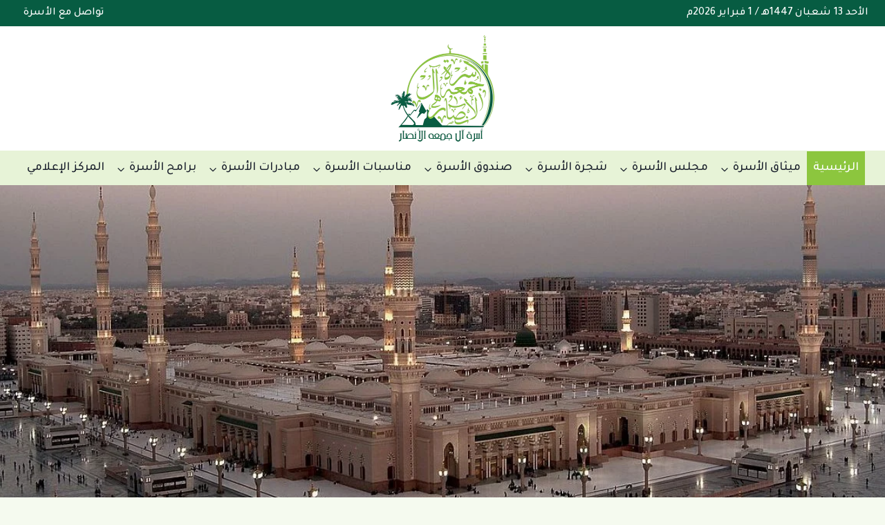

--- FILE ---
content_type: text/html; charset=UTF-8
request_url: https://aljomahfamily.com/
body_size: 28335
content:
<!doctype html>
<html dir="rtl" lang="ar" class="no-js" itemtype="https://schema.org/WebPage" itemscope>
<head>
	<meta charset="UTF-8">
	<meta name="viewport" content="width=device-width, initial-scale=1, minimum-scale=1">
	<meta name='robots' content='index, follow, max-image-preview:large, max-snippet:-1, max-video-preview:-1' />

	<!-- This site is optimized with the Yoast SEO plugin v26.8 - https://yoast.com/product/yoast-seo-wordpress/ -->
	<title>أسرة آل جمعه الأنصار</title>
	<meta name="description" content="الموقع الرسمي لأسرة آل جمعه الأنصار التي يعود أصلها إلى جدهم جامع بن عبيد بن عبد ربه الخزرجي الأنصاري." />
	<link rel="canonical" href="https://aljomahfamily.com/" />
	<meta property="og:locale" content="ar_AR" />
	<meta property="og:type" content="website" />
	<meta property="og:title" content="أسرة آل جمعه الأنصار" />
	<meta property="og:description" content="الموقع الرسمي لأسرة آل جمعه الأنصار التي يعود أصلها إلى جدهم جامع بن عبيد بن عبد ربه الخزرجي الأنصاري." />
	<meta property="og:url" content="https://aljomahfamily.com/" />
	<meta property="og:site_name" content="أسرة آل جمعه الأنصار" />
	<meta property="article:modified_time" content="2022-07-14T10:13:46+00:00" />
	<meta property="og:image" content="https://aljomahfamily.com/wp-content/uploads/2022/05/WhatsApp-Image-2022-05-10-at-9.00.14-PM-7.jpeg" />
	<meta name="twitter:card" content="summary_large_image" />
	<script type="application/ld+json" class="yoast-schema-graph">{"@context":"https://schema.org","@graph":[{"@type":"WebPage","@id":"https://aljomahfamily.com/","url":"https://aljomahfamily.com/","name":"أسرة آل جمعه الأنصار","isPartOf":{"@id":"https://aljomahfamily.com/#website"},"about":{"@id":"https://aljomahfamily.com/#/schema/person/870006e783dd935f28aeeb065e8b3f84"},"primaryImageOfPage":{"@id":"https://aljomahfamily.com/#primaryimage"},"image":{"@id":"https://aljomahfamily.com/#primaryimage"},"thumbnailUrl":"https://aljomahfamily.com/wp-content/uploads/2022/05/WhatsApp-Image-2022-05-10-at-9.00.14-PM-7.jpeg","datePublished":"2022-05-09T10:25:41+00:00","dateModified":"2022-07-14T10:13:46+00:00","description":"الموقع الرسمي لأسرة آل جمعه الأنصار التي يعود أصلها إلى جدهم جامع بن عبيد بن عبد ربه الخزرجي الأنصاري.","breadcrumb":{"@id":"https://aljomahfamily.com/#breadcrumb"},"inLanguage":"ar","potentialAction":[{"@type":"ReadAction","target":["https://aljomahfamily.com/"]}]},{"@type":"ImageObject","inLanguage":"ar","@id":"https://aljomahfamily.com/#primaryimage","url":"https://aljomahfamily.com/wp-content/uploads/2022/05/WhatsApp-Image-2022-05-10-at-9.00.14-PM-7.jpeg","contentUrl":"https://aljomahfamily.com/wp-content/uploads/2022/05/WhatsApp-Image-2022-05-10-at-9.00.14-PM-7.jpeg","width":1024,"height":575},{"@type":"BreadcrumbList","@id":"https://aljomahfamily.com/#breadcrumb","itemListElement":[{"@type":"ListItem","position":1,"name":"الرئيسية"}]},{"@type":"WebSite","@id":"https://aljomahfamily.com/#website","url":"https://aljomahfamily.com/","name":"أسرة آل جمعه الأنصار","description":"","publisher":{"@id":"https://aljomahfamily.com/#/schema/person/870006e783dd935f28aeeb065e8b3f84"},"potentialAction":[{"@type":"SearchAction","target":{"@type":"EntryPoint","urlTemplate":"https://aljomahfamily.com/?s={search_term_string}"},"query-input":{"@type":"PropertyValueSpecification","valueRequired":true,"valueName":"search_term_string"}}],"inLanguage":"ar"},{"@type":["Person","Organization"],"@id":"https://aljomahfamily.com/#/schema/person/870006e783dd935f28aeeb065e8b3f84","name":"إدارة الموقع","image":{"@type":"ImageObject","inLanguage":"ar","@id":"https://aljomahfamily.com/#/schema/person/image/","url":"https://aljomahfamily.com/wp-content/uploads/2022/04/3d.png","contentUrl":"https://aljomahfamily.com/wp-content/uploads/2022/04/3d.png","width":1421,"height":1453,"caption":"إدارة الموقع"},"logo":{"@id":"https://aljomahfamily.com/#/schema/person/image/"}}]}</script>
	<!-- / Yoast SEO plugin. -->


<link rel="alternate" type="application/rss+xml" title="أسرة آل جمعه الأنصار &laquo; الخلاصة" href="https://aljomahfamily.com/feed/" />
<link rel="alternate" type="application/rss+xml" title="أسرة آل جمعه الأنصار &laquo; خلاصة التعليقات" href="https://aljomahfamily.com/comments/feed/" />
			<script>document.documentElement.classList.remove( 'no-js' );</script>
			<link rel="alternate" title="oEmbed (JSON)" type="application/json+oembed" href="https://aljomahfamily.com/wp-json/oembed/1.0/embed?url=https%3A%2F%2Faljomahfamily.com%2F" />
<link rel="alternate" title="oEmbed (XML)" type="text/xml+oembed" href="https://aljomahfamily.com/wp-json/oembed/1.0/embed?url=https%3A%2F%2Faljomahfamily.com%2F&#038;format=xml" />
<style id='wp-img-auto-sizes-contain-inline-css'>
img:is([sizes=auto i],[sizes^="auto," i]){contain-intrinsic-size:3000px 1500px}
/*# sourceURL=wp-img-auto-sizes-contain-inline-css */
</style>
<style id='wp-emoji-styles-inline-css'>

	img.wp-smiley, img.emoji {
		display: inline !important;
		border: none !important;
		box-shadow: none !important;
		height: 1em !important;
		width: 1em !important;
		margin: 0 0.07em !important;
		vertical-align: -0.1em !important;
		background: none !important;
		padding: 0 !important;
	}
/*# sourceURL=wp-emoji-styles-inline-css */
</style>
<style id='classic-theme-styles-inline-css'>
/*! This file is auto-generated */
.wp-block-button__link{color:#fff;background-color:#32373c;border-radius:9999px;box-shadow:none;text-decoration:none;padding:calc(.667em + 2px) calc(1.333em + 2px);font-size:1.125em}.wp-block-file__button{background:#32373c;color:#fff;text-decoration:none}
/*# sourceURL=/wp-includes/css/classic-themes.min.css */
</style>
<style id='global-styles-inline-css'>
:root{--wp--preset--aspect-ratio--square: 1;--wp--preset--aspect-ratio--4-3: 4/3;--wp--preset--aspect-ratio--3-4: 3/4;--wp--preset--aspect-ratio--3-2: 3/2;--wp--preset--aspect-ratio--2-3: 2/3;--wp--preset--aspect-ratio--16-9: 16/9;--wp--preset--aspect-ratio--9-16: 9/16;--wp--preset--color--black: #000000;--wp--preset--color--cyan-bluish-gray: #abb8c3;--wp--preset--color--white: #ffffff;--wp--preset--color--pale-pink: #f78da7;--wp--preset--color--vivid-red: #cf2e2e;--wp--preset--color--luminous-vivid-orange: #ff6900;--wp--preset--color--luminous-vivid-amber: #fcb900;--wp--preset--color--light-green-cyan: #7bdcb5;--wp--preset--color--vivid-green-cyan: #00d084;--wp--preset--color--pale-cyan-blue: #8ed1fc;--wp--preset--color--vivid-cyan-blue: #0693e3;--wp--preset--color--vivid-purple: #9b51e0;--wp--preset--color--theme-palette-1: var(--global-palette1);--wp--preset--color--theme-palette-2: var(--global-palette2);--wp--preset--color--theme-palette-3: var(--global-palette3);--wp--preset--color--theme-palette-4: var(--global-palette4);--wp--preset--color--theme-palette-5: var(--global-palette5);--wp--preset--color--theme-palette-6: var(--global-palette6);--wp--preset--color--theme-palette-7: var(--global-palette7);--wp--preset--color--theme-palette-8: var(--global-palette8);--wp--preset--color--theme-palette-9: var(--global-palette9);--wp--preset--color--theme-palette-10: var(--global-palette10);--wp--preset--color--theme-palette-11: var(--global-palette11);--wp--preset--color--theme-palette-12: var(--global-palette12);--wp--preset--color--theme-palette-13: var(--global-palette13);--wp--preset--color--theme-palette-14: var(--global-palette14);--wp--preset--color--theme-palette-15: var(--global-palette15);--wp--preset--gradient--vivid-cyan-blue-to-vivid-purple: linear-gradient(135deg,rgb(6,147,227) 0%,rgb(155,81,224) 100%);--wp--preset--gradient--light-green-cyan-to-vivid-green-cyan: linear-gradient(135deg,rgb(122,220,180) 0%,rgb(0,208,130) 100%);--wp--preset--gradient--luminous-vivid-amber-to-luminous-vivid-orange: linear-gradient(135deg,rgb(252,185,0) 0%,rgb(255,105,0) 100%);--wp--preset--gradient--luminous-vivid-orange-to-vivid-red: linear-gradient(135deg,rgb(255,105,0) 0%,rgb(207,46,46) 100%);--wp--preset--gradient--very-light-gray-to-cyan-bluish-gray: linear-gradient(135deg,rgb(238,238,238) 0%,rgb(169,184,195) 100%);--wp--preset--gradient--cool-to-warm-spectrum: linear-gradient(135deg,rgb(74,234,220) 0%,rgb(151,120,209) 20%,rgb(207,42,186) 40%,rgb(238,44,130) 60%,rgb(251,105,98) 80%,rgb(254,248,76) 100%);--wp--preset--gradient--blush-light-purple: linear-gradient(135deg,rgb(255,206,236) 0%,rgb(152,150,240) 100%);--wp--preset--gradient--blush-bordeaux: linear-gradient(135deg,rgb(254,205,165) 0%,rgb(254,45,45) 50%,rgb(107,0,62) 100%);--wp--preset--gradient--luminous-dusk: linear-gradient(135deg,rgb(255,203,112) 0%,rgb(199,81,192) 50%,rgb(65,88,208) 100%);--wp--preset--gradient--pale-ocean: linear-gradient(135deg,rgb(255,245,203) 0%,rgb(182,227,212) 50%,rgb(51,167,181) 100%);--wp--preset--gradient--electric-grass: linear-gradient(135deg,rgb(202,248,128) 0%,rgb(113,206,126) 100%);--wp--preset--gradient--midnight: linear-gradient(135deg,rgb(2,3,129) 0%,rgb(40,116,252) 100%);--wp--preset--font-size--small: var(--global-font-size-small);--wp--preset--font-size--medium: var(--global-font-size-medium);--wp--preset--font-size--large: var(--global-font-size-large);--wp--preset--font-size--x-large: 42px;--wp--preset--font-size--larger: var(--global-font-size-larger);--wp--preset--font-size--xxlarge: var(--global-font-size-xxlarge);--wp--preset--spacing--20: 0.44rem;--wp--preset--spacing--30: 0.67rem;--wp--preset--spacing--40: 1rem;--wp--preset--spacing--50: 1.5rem;--wp--preset--spacing--60: 2.25rem;--wp--preset--spacing--70: 3.38rem;--wp--preset--spacing--80: 5.06rem;--wp--preset--shadow--natural: 6px 6px 9px rgba(0, 0, 0, 0.2);--wp--preset--shadow--deep: 12px 12px 50px rgba(0, 0, 0, 0.4);--wp--preset--shadow--sharp: 6px 6px 0px rgba(0, 0, 0, 0.2);--wp--preset--shadow--outlined: 6px 6px 0px -3px rgb(255, 255, 255), 6px 6px rgb(0, 0, 0);--wp--preset--shadow--crisp: 6px 6px 0px rgb(0, 0, 0);}:where(.is-layout-flex){gap: 0.5em;}:where(.is-layout-grid){gap: 0.5em;}body .is-layout-flex{display: flex;}.is-layout-flex{flex-wrap: wrap;align-items: center;}.is-layout-flex > :is(*, div){margin: 0;}body .is-layout-grid{display: grid;}.is-layout-grid > :is(*, div){margin: 0;}:where(.wp-block-columns.is-layout-flex){gap: 2em;}:where(.wp-block-columns.is-layout-grid){gap: 2em;}:where(.wp-block-post-template.is-layout-flex){gap: 1.25em;}:where(.wp-block-post-template.is-layout-grid){gap: 1.25em;}.has-black-color{color: var(--wp--preset--color--black) !important;}.has-cyan-bluish-gray-color{color: var(--wp--preset--color--cyan-bluish-gray) !important;}.has-white-color{color: var(--wp--preset--color--white) !important;}.has-pale-pink-color{color: var(--wp--preset--color--pale-pink) !important;}.has-vivid-red-color{color: var(--wp--preset--color--vivid-red) !important;}.has-luminous-vivid-orange-color{color: var(--wp--preset--color--luminous-vivid-orange) !important;}.has-luminous-vivid-amber-color{color: var(--wp--preset--color--luminous-vivid-amber) !important;}.has-light-green-cyan-color{color: var(--wp--preset--color--light-green-cyan) !important;}.has-vivid-green-cyan-color{color: var(--wp--preset--color--vivid-green-cyan) !important;}.has-pale-cyan-blue-color{color: var(--wp--preset--color--pale-cyan-blue) !important;}.has-vivid-cyan-blue-color{color: var(--wp--preset--color--vivid-cyan-blue) !important;}.has-vivid-purple-color{color: var(--wp--preset--color--vivid-purple) !important;}.has-black-background-color{background-color: var(--wp--preset--color--black) !important;}.has-cyan-bluish-gray-background-color{background-color: var(--wp--preset--color--cyan-bluish-gray) !important;}.has-white-background-color{background-color: var(--wp--preset--color--white) !important;}.has-pale-pink-background-color{background-color: var(--wp--preset--color--pale-pink) !important;}.has-vivid-red-background-color{background-color: var(--wp--preset--color--vivid-red) !important;}.has-luminous-vivid-orange-background-color{background-color: var(--wp--preset--color--luminous-vivid-orange) !important;}.has-luminous-vivid-amber-background-color{background-color: var(--wp--preset--color--luminous-vivid-amber) !important;}.has-light-green-cyan-background-color{background-color: var(--wp--preset--color--light-green-cyan) !important;}.has-vivid-green-cyan-background-color{background-color: var(--wp--preset--color--vivid-green-cyan) !important;}.has-pale-cyan-blue-background-color{background-color: var(--wp--preset--color--pale-cyan-blue) !important;}.has-vivid-cyan-blue-background-color{background-color: var(--wp--preset--color--vivid-cyan-blue) !important;}.has-vivid-purple-background-color{background-color: var(--wp--preset--color--vivid-purple) !important;}.has-black-border-color{border-color: var(--wp--preset--color--black) !important;}.has-cyan-bluish-gray-border-color{border-color: var(--wp--preset--color--cyan-bluish-gray) !important;}.has-white-border-color{border-color: var(--wp--preset--color--white) !important;}.has-pale-pink-border-color{border-color: var(--wp--preset--color--pale-pink) !important;}.has-vivid-red-border-color{border-color: var(--wp--preset--color--vivid-red) !important;}.has-luminous-vivid-orange-border-color{border-color: var(--wp--preset--color--luminous-vivid-orange) !important;}.has-luminous-vivid-amber-border-color{border-color: var(--wp--preset--color--luminous-vivid-amber) !important;}.has-light-green-cyan-border-color{border-color: var(--wp--preset--color--light-green-cyan) !important;}.has-vivid-green-cyan-border-color{border-color: var(--wp--preset--color--vivid-green-cyan) !important;}.has-pale-cyan-blue-border-color{border-color: var(--wp--preset--color--pale-cyan-blue) !important;}.has-vivid-cyan-blue-border-color{border-color: var(--wp--preset--color--vivid-cyan-blue) !important;}.has-vivid-purple-border-color{border-color: var(--wp--preset--color--vivid-purple) !important;}.has-vivid-cyan-blue-to-vivid-purple-gradient-background{background: var(--wp--preset--gradient--vivid-cyan-blue-to-vivid-purple) !important;}.has-light-green-cyan-to-vivid-green-cyan-gradient-background{background: var(--wp--preset--gradient--light-green-cyan-to-vivid-green-cyan) !important;}.has-luminous-vivid-amber-to-luminous-vivid-orange-gradient-background{background: var(--wp--preset--gradient--luminous-vivid-amber-to-luminous-vivid-orange) !important;}.has-luminous-vivid-orange-to-vivid-red-gradient-background{background: var(--wp--preset--gradient--luminous-vivid-orange-to-vivid-red) !important;}.has-very-light-gray-to-cyan-bluish-gray-gradient-background{background: var(--wp--preset--gradient--very-light-gray-to-cyan-bluish-gray) !important;}.has-cool-to-warm-spectrum-gradient-background{background: var(--wp--preset--gradient--cool-to-warm-spectrum) !important;}.has-blush-light-purple-gradient-background{background: var(--wp--preset--gradient--blush-light-purple) !important;}.has-blush-bordeaux-gradient-background{background: var(--wp--preset--gradient--blush-bordeaux) !important;}.has-luminous-dusk-gradient-background{background: var(--wp--preset--gradient--luminous-dusk) !important;}.has-pale-ocean-gradient-background{background: var(--wp--preset--gradient--pale-ocean) !important;}.has-electric-grass-gradient-background{background: var(--wp--preset--gradient--electric-grass) !important;}.has-midnight-gradient-background{background: var(--wp--preset--gradient--midnight) !important;}.has-small-font-size{font-size: var(--wp--preset--font-size--small) !important;}.has-medium-font-size{font-size: var(--wp--preset--font-size--medium) !important;}.has-large-font-size{font-size: var(--wp--preset--font-size--large) !important;}.has-x-large-font-size{font-size: var(--wp--preset--font-size--x-large) !important;}
:where(.wp-block-post-template.is-layout-flex){gap: 1.25em;}:where(.wp-block-post-template.is-layout-grid){gap: 1.25em;}
:where(.wp-block-term-template.is-layout-flex){gap: 1.25em;}:where(.wp-block-term-template.is-layout-grid){gap: 1.25em;}
:where(.wp-block-columns.is-layout-flex){gap: 2em;}:where(.wp-block-columns.is-layout-grid){gap: 2em;}
:root :where(.wp-block-pullquote){font-size: 1.5em;line-height: 1.6;}
/*# sourceURL=global-styles-inline-css */
</style>
<link rel='stylesheet' id='contact-form-7-css' href='https://aljomahfamily.com/wp-content/plugins/contact-form-7/includes/css/styles.css?ver=6.1.4' media='all' />
<link rel='stylesheet' id='contact-form-7-rtl-css' href='https://aljomahfamily.com/wp-content/plugins/contact-form-7/includes/css/styles-rtl.css?ver=6.1.4' media='all' />
<link rel='stylesheet' id='wpa-css-css' href='https://aljomahfamily.com/wp-content/plugins/honeypot/includes/css/wpa.css?ver=2.3.04' media='all' />
<link rel='stylesheet' id='kadence-global-css' href='https://aljomahfamily.com/wp-content/themes/kadence/assets/css/global.min.css?ver=1.4.3' media='all' />
<style id='kadence-global-inline-css'>
/* Kadence Base CSS */
:root{--global-palette1:#8cc63e;--global-palette2:#075c42;--global-palette3:#1A202C;--global-palette4:#2D3748;--global-palette5:#4A5568;--global-palette6:#718096;--global-palette7:#e7f3d7;--global-palette8:#f5faef;--global-palette9:#FFFFFF;--global-palette10:oklch(from var(--global-palette1) calc(l + 0.10 * (1 - l)) calc(c * 1.00) calc(h + 180) / 100%);--global-palette11:#13612e;--global-palette12:#1159af;--global-palette13:#b82105;--global-palette14:#f7630c;--global-palette15:#f5a524;--global-palette9rgb:255, 255, 255;--global-palette-highlight:var(--global-palette1);--global-palette-highlight-alt:var(--global-palette2);--global-palette-highlight-alt2:var(--global-palette9);--global-palette-btn-bg:var(--global-palette1);--global-palette-btn-bg-hover:var(--global-palette2);--global-palette-btn:var(--global-palette9);--global-palette-btn-hover:var(--global-palette9);--global-palette-btn-sec-bg:var(--global-palette7);--global-palette-btn-sec-bg-hover:var(--global-palette2);--global-palette-btn-sec:var(--global-palette3);--global-palette-btn-sec-hover:var(--global-palette9);--global-body-font-family:Tajawal, sans-serif;--global-heading-font-family:inherit;--global-primary-nav-font-family:inherit;--global-fallback-font:sans-serif;--global-display-fallback-font:sans-serif;--global-content-width:1300px;--global-content-wide-width:calc(1300px + 230px);--global-content-narrow-width:842px;--global-content-edge-padding:1.5rem;--global-content-boxed-padding:2rem;--global-calc-content-width:calc(1300px - var(--global-content-edge-padding) - var(--global-content-edge-padding) );--wp--style--global--content-size:var(--global-calc-content-width);}.wp-site-blocks{--global-vw:calc( 100vw - ( 0.5 * var(--scrollbar-offset)));}:root body.kadence-elementor-colors{--e-global-color-kadence1:var(--global-palette1);--e-global-color-kadence2:var(--global-palette2);--e-global-color-kadence3:var(--global-palette3);--e-global-color-kadence4:var(--global-palette4);--e-global-color-kadence5:var(--global-palette5);--e-global-color-kadence6:var(--global-palette6);--e-global-color-kadence7:var(--global-palette7);--e-global-color-kadence8:var(--global-palette8);--e-global-color-kadence9:var(--global-palette9);--e-global-color-kadence10:var(--global-palette10);--e-global-color-kadence11:var(--global-palette11);--e-global-color-kadence12:var(--global-palette12);--e-global-color-kadence13:var(--global-palette13);--e-global-color-kadence14:var(--global-palette14);--e-global-color-kadence15:var(--global-palette15);}body{background:var(--global-palette8);}body, input, select, optgroup, textarea{font-style:normal;font-weight:500;font-size:18px;line-height:1.5;letter-spacing:0em;font-family:var(--global-body-font-family);color:var(--global-palette4);}.content-bg, body.content-style-unboxed .site{background:var(--global-palette9);}h1,h2,h3,h4,h5,h6{font-family:var(--global-heading-font-family);}h1{font-weight:700;font-size:32px;line-height:1.5;color:var(--global-palette3);}h2{font-weight:700;font-size:28px;line-height:1.5;color:var(--global-palette3);}h3{font-weight:700;font-size:24px;line-height:1.5;color:var(--global-palette3);}h4{font-weight:700;font-size:22px;line-height:1.5;color:var(--global-palette4);}h5{font-weight:700;font-size:20px;line-height:1.5;color:var(--global-palette4);}h6{font-weight:700;font-size:18px;line-height:1.5;color:var(--global-palette5);}.entry-hero .kadence-breadcrumbs{max-width:1300px;}.site-container, .site-header-row-layout-contained, .site-footer-row-layout-contained, .entry-hero-layout-contained, .comments-area, .alignfull > .wp-block-cover__inner-container, .alignwide > .wp-block-cover__inner-container{max-width:var(--global-content-width);}.content-width-narrow .content-container.site-container, .content-width-narrow .hero-container.site-container{max-width:var(--global-content-narrow-width);}@media all and (min-width: 1530px){.wp-site-blocks .content-container  .alignwide{margin-left:-115px;margin-right:-115px;width:unset;max-width:unset;}}@media all and (min-width: 1102px){.content-width-narrow .wp-site-blocks .content-container .alignwide{margin-left:-130px;margin-right:-130px;width:unset;max-width:unset;}}.content-style-boxed .wp-site-blocks .entry-content .alignwide{margin-left:calc( -1 * var( --global-content-boxed-padding ) );margin-right:calc( -1 * var( --global-content-boxed-padding ) );}.content-area{margin-top:3rem;margin-bottom:3rem;}@media all and (max-width: 1024px){.content-area{margin-top:3rem;margin-bottom:3rem;}}@media all and (max-width: 767px){.content-area{margin-top:2rem;margin-bottom:2rem;}}@media all and (max-width: 1024px){:root{--global-content-boxed-padding:2rem;}}@media all and (max-width: 767px){:root{--global-content-boxed-padding:1.5rem;}}.entry-content-wrap{padding:2rem;}@media all and (max-width: 1024px){.entry-content-wrap{padding:2rem;}}@media all and (max-width: 767px){.entry-content-wrap{padding:1.5rem;}}.entry.single-entry{box-shadow:0px 15px 15px -10px rgba(0,0,0,0.05);}.entry.loop-entry{box-shadow:0px 15px 15px -10px rgba(0,0,0,0.05);}.loop-entry .entry-content-wrap{padding:2rem;}@media all and (max-width: 1024px){.loop-entry .entry-content-wrap{padding:2rem;}}@media all and (max-width: 767px){.loop-entry .entry-content-wrap{padding:1.5rem;}}button, .button, .wp-block-button__link, input[type="button"], input[type="reset"], input[type="submit"], .fl-button, .elementor-button-wrapper .elementor-button, .wc-block-components-checkout-place-order-button, .wc-block-cart__submit{box-shadow:0px 0px 0px -7px rgba(0,0,0,0);}button:hover, button:focus, button:active, .button:hover, .button:focus, .button:active, .wp-block-button__link:hover, .wp-block-button__link:focus, .wp-block-button__link:active, input[type="button"]:hover, input[type="button"]:focus, input[type="button"]:active, input[type="reset"]:hover, input[type="reset"]:focus, input[type="reset"]:active, input[type="submit"]:hover, input[type="submit"]:focus, input[type="submit"]:active, .elementor-button-wrapper .elementor-button:hover, .elementor-button-wrapper .elementor-button:focus, .elementor-button-wrapper .elementor-button:active, .wc-block-cart__submit:hover{box-shadow:0px 15px 25px -7px rgba(0,0,0,0.1);}.kb-button.kb-btn-global-outline.kb-btn-global-inherit{padding-top:calc(px - 2px);padding-right:calc(px - 2px);padding-bottom:calc(px - 2px);padding-left:calc(px - 2px);}@media all and (min-width: 1025px){.transparent-header .entry-hero .entry-hero-container-inner{padding-top:180px;}}@media all and (max-width: 1024px){.mobile-transparent-header .entry-hero .entry-hero-container-inner{padding-top:100px;}}@media all and (max-width: 767px){.mobile-transparent-header .entry-hero .entry-hero-container-inner{padding-top:70px;}}#kt-scroll-up-reader, #kt-scroll-up{border-radius:0px 0px 0px 0px;background:var(--global-palette1);bottom:30px;font-size:1.2em;padding:0.4em 0.4em 0.4em 0.4em;}#kt-scroll-up-reader.scroll-up-side-right, #kt-scroll-up.scroll-up-side-right{right:30px;}#kt-scroll-up-reader.scroll-up-side-left, #kt-scroll-up.scroll-up-side-left{left:30px;}@media all and (hover: hover){#kt-scroll-up-reader:hover, #kt-scroll-up:hover{background:var(--global-palette2);}}.wp-site-blocks .page-title h1{font-style:normal;color:var(--global-palette9);}.page-hero-section .entry-hero-container-inner{background-image:url('https://aljomahfamily.com/wp-content/uploads/2022/05/almasjed-alnabawe.jpg');background-repeat:no-repeat;background-position:50% 60%;background-size:cover;}.entry-hero.page-hero-section .entry-header{min-height:500px;}@media all and (max-width: 1024px){.entry-hero.page-hero-section .entry-header{min-height:300px;}}@media all and (max-width: 767px){.entry-hero.page-hero-section .entry-header{min-height:150px;}}.loop-entry.type-post h2.entry-title{font-style:normal;font-size:22px;color:var(--global-palette1);}@media all and (max-width: 1024px){.loop-entry.type-post h2.entry-title{font-size:22px;}}@media all and (max-width: 767px){.loop-entry.type-post h2.entry-title{font-size:20px;}}.loop-entry.type-post .entry-taxonomies, .loop-entry.type-post .entry-taxonomies a{color:var(--global-palette2);}.loop-entry.type-post .entry-taxonomies .category-style-pill a{background:var(--global-palette2);}.loop-entry.type-post .entry-taxonomies a:hover{color:var(--global-palette3);}.loop-entry.type-post .entry-taxonomies .category-style-pill a:hover{background:var(--global-palette3);}
/* Kadence Header CSS */
@media all and (max-width: 1024px){.mobile-transparent-header #masthead{position:absolute;left:0px;right:0px;z-index:100;}.kadence-scrollbar-fixer.mobile-transparent-header #masthead{right:var(--scrollbar-offset,0);}.mobile-transparent-header #masthead, .mobile-transparent-header .site-top-header-wrap .site-header-row-container-inner, .mobile-transparent-header .site-main-header-wrap .site-header-row-container-inner, .mobile-transparent-header .site-bottom-header-wrap .site-header-row-container-inner{background:transparent;}.site-header-row-tablet-layout-fullwidth, .site-header-row-tablet-layout-standard{padding:0px;}}@media all and (min-width: 1025px){.transparent-header #masthead{position:absolute;left:0px;right:0px;z-index:100;}.transparent-header.kadence-scrollbar-fixer #masthead{right:var(--scrollbar-offset,0);}.transparent-header #masthead, .transparent-header .site-top-header-wrap .site-header-row-container-inner, .transparent-header .site-main-header-wrap .site-header-row-container-inner, .transparent-header .site-bottom-header-wrap .site-header-row-container-inner{background:transparent;}}.site-branding a.brand img{max-width:150px;}.site-branding a.brand img.svg-logo-image{width:150px;}@media all and (max-width: 1024px){.site-branding a.brand img{max-width:70px;}.site-branding a.brand img.svg-logo-image{width:70px;}}@media all and (max-width: 767px){.site-branding a.brand img{max-width:50px;}.site-branding a.brand img.svg-logo-image{width:50px;}}.site-branding{padding:0px 0px 0px 0px;}@media all and (max-width: 767px){.site-branding .site-title{font-size:20px;}}#masthead, #masthead .kadence-sticky-header.item-is-fixed:not(.item-at-start):not(.site-header-row-container):not(.site-main-header-wrap), #masthead .kadence-sticky-header.item-is-fixed:not(.item-at-start) > .site-header-row-container-inner{background:#ffffff;}.site-main-header-inner-wrap{min-height:180px;}@media all and (max-width: 1024px){.site-main-header-inner-wrap{min-height:100px;}}@media all and (max-width: 767px){.site-main-header-inner-wrap{min-height:70px;}}.site-top-header-wrap .site-header-row-container-inner{background:var(--global-palette2);}.site-bottom-header-wrap .site-header-row-container-inner{background:var(--global-palette7);border-top:1px solid var(--global-palette7);border-bottom:1px none var(--global-palette7);}#masthead .kadence-sticky-header.item-is-fixed:not(.item-at-start):not(.site-header-row-container):not(.item-hidden-above):not(.site-main-header-wrap), #masthead .kadence-sticky-header.item-is-fixed:not(.item-at-start):not(.item-hidden-above) > .site-header-row-container-inner{background:rgba(255,255,255,0.95);border-bottom:1px solid rgba(0,34,72,0.04);}.site-main-header-wrap.site-header-row-container.site-header-focus-item.site-header-row-layout-standard.kadence-sticky-header.item-is-fixed.item-is-stuck, .site-header-upper-inner-wrap.kadence-sticky-header.item-is-fixed.item-is-stuck, .site-header-inner-wrap.kadence-sticky-header.item-is-fixed.item-is-stuck, .site-top-header-wrap.site-header-row-container.site-header-focus-item.site-header-row-layout-standard.kadence-sticky-header.item-is-fixed.item-is-stuck, .site-bottom-header-wrap.site-header-row-container.site-header-focus-item.site-header-row-layout-standard.kadence-sticky-header.item-is-fixed.item-is-stuck{box-shadow:0px 0px 0px 0px rgba(0,0,0,0);}#masthead .kadence-sticky-header.item-is-fixed:not(.item-at-start) .site-branding .site-title, #masthead .kadence-sticky-header.item-is-fixed:not(.item-at-start) .site-branding .site-description{color:#fab005;}#masthead .kadence-sticky-header.item-is-fixed:not(.item-at-start) .header-menu-container > ul > li > a{color:var(--global-palette2);}#masthead .kadence-sticky-header.item-is-fixed:not(.item-at-start) .mobile-toggle-open-container .menu-toggle-open, #masthead .kadence-sticky-header.item-is-fixed:not(.item-at-start) .search-toggle-open-container .search-toggle-open{color:var(--global-palette2);}#masthead .kadence-sticky-header.item-is-fixed:not(.item-at-start) .header-menu-container > ul > li > a:hover{color:var(--global-palette2);}#masthead .kadence-sticky-header.item-is-fixed:not(.item-at-start) .mobile-toggle-open-container .menu-toggle-open:hover, #masthead .kadence-sticky-header.item-is-fixed:not(.item-at-start) .mobile-toggle-open-container .menu-toggle-open:focus, #masthead .kadence-sticky-header.item-is-fixed:not(.item-at-start) .search-toggle-open-container .search-toggle-open:hover, #masthead .kadence-sticky-header.item-is-fixed:not(.item-at-start) .search-toggle-open-container .search-toggle-open:focus{color:var(--global-palette2);}#masthead .kadence-sticky-header.item-is-fixed:not(.item-at-start) .header-menu-container > ul > li.current-menu-item > a, #masthead .kadence-sticky-header.item-is-fixed:not(.item-at-start) .header-menu-container > ul > li.current_page_item > a, #masthead .kadence-sticky-header.item-is-fixed:not(.item-at-start) .header-menu-container > ul > li.current_page_parent > a, #masthead .kadence-sticky-header.item-is-fixed:not(.item-at-start) .header-menu-container > ul > li.current_page_ancestor > a{color:var(--global-palette2);}.header-navigation[class*="header-navigation-style-underline"] .header-menu-container.primary-menu-container>ul>li>a:after{width:calc( 100% - 1em);}.main-navigation .primary-menu-container > ul > li.menu-item > a{padding-left:calc(1em / 2);padding-right:calc(1em / 2);padding-top:0.6em;padding-bottom:0.6em;color:var(--global-palette3);}.main-navigation .primary-menu-container > ul > li.menu-item .dropdown-nav-special-toggle{right:calc(1em / 2);}.main-navigation .primary-menu-container > ul > li.menu-item > a:hover{color:var(--global-palette9);background:var(--global-palette1);}.main-navigation .primary-menu-container > ul > li.menu-item.current-menu-item > a{color:var(--global-palette9);background:var(--global-palette1);}.header-navigation[class*="header-navigation-style-underline"] .header-menu-container.secondary-menu-container>ul>li>a:after{width:calc( 100% - 1.2em);}.secondary-navigation .secondary-menu-container > ul > li.menu-item > a{padding-left:calc(1.2em / 2);padding-right:calc(1.2em / 2);padding-top:7px;padding-bottom:7px;color:var(--global-palette9);}.secondary-navigation .primary-menu-container > ul > li.menu-item .dropdown-nav-special-toggle{right:calc(1.2em / 2);}.secondary-navigation .secondary-menu-container > ul li.menu-item > a{font-style:normal;font-size:16px;}.secondary-navigation .secondary-menu-container > ul > li.menu-item > a:hover{color:var(--global-palette7);}.secondary-navigation .secondary-menu-container > ul > li.menu-item.current-menu-item > a{color:var(--global-palette7);}.header-navigation .header-menu-container ul ul.sub-menu, .header-navigation .header-menu-container ul ul.submenu{background:var(--global-palette7);box-shadow:0px 2px 13px 0px rgba(0,0,0,0.1);}.header-navigation .header-menu-container ul ul li.menu-item, .header-menu-container ul.menu > li.kadence-menu-mega-enabled > ul > li.menu-item > a{border-bottom:1px solid var(--global-palette1);border-radius:0px 0px 0px 0px;}.header-navigation .header-menu-container ul ul li.menu-item > a{width:200px;padding-top:0.8em;padding-bottom:0.8em;color:var(--global-palette3);font-style:normal;font-size:16px;}.header-navigation .header-menu-container ul ul li.menu-item > a:hover{color:var(--global-palette9);background:var(--global-palette1);border-radius:0px 0px 0px 0px;}.header-navigation .header-menu-container ul ul li.menu-item.current-menu-item > a{color:var(--global-palette3);background:var(--global-palette7);border-radius:0px 0px 0px 0px;}.mobile-toggle-open-container .menu-toggle-open, .mobile-toggle-open-container .menu-toggle-open:focus{color:var(--global-palette1);padding:0.4em 0.6em 0.4em 0.6em;font-size:14px;}.mobile-toggle-open-container .menu-toggle-open.menu-toggle-style-bordered{border:1px solid currentColor;}.mobile-toggle-open-container .menu-toggle-open .menu-toggle-icon{font-size:20px;}.mobile-toggle-open-container .menu-toggle-open:hover, .mobile-toggle-open-container .menu-toggle-open:focus-visible{color:var(--global-palette1);}.mobile-navigation ul li{font-style:normal;font-size:16px;}.mobile-navigation ul li a{padding-top:1em;padding-bottom:1em;}.mobile-navigation ul li > a, .mobile-navigation ul li.menu-item-has-children > .drawer-nav-drop-wrap{color:var(--global-palette8);}.mobile-navigation ul li > a:hover, .mobile-navigation ul li.menu-item-has-children > .drawer-nav-drop-wrap:hover{color:var(--global-palette8);}.mobile-navigation ul li.current-menu-item > a, .mobile-navigation ul li.current-menu-item.menu-item-has-children > .drawer-nav-drop-wrap{color:var(--global-palette8);}.mobile-navigation ul li.menu-item-has-children .drawer-nav-drop-wrap, .mobile-navigation ul li:not(.menu-item-has-children) a{border-bottom:1px solid rgba(255,255,255,0.1);}.mobile-navigation:not(.drawer-navigation-parent-toggle-true) ul li.menu-item-has-children .drawer-nav-drop-wrap button{border-left:1px solid rgba(255,255,255,0.1);}#mobile-drawer .drawer-inner, #mobile-drawer.popup-drawer-layout-fullwidth.popup-drawer-animation-slice .pop-portion-bg, #mobile-drawer.popup-drawer-layout-fullwidth.popup-drawer-animation-slice.pop-animated.show-drawer .drawer-inner{background:var(--global-palette2);}#mobile-drawer .drawer-header .drawer-toggle{padding:0.6em 0.15em 0.6em 0.15em;font-size:24px;}.header-html{font-style:normal;font-size:16px;color:var(--global-palette9);}.mobile-html{font-style:normal;font-size:15px;text-transform:none;color:var(--global-palette9);}@media all and (max-width: 1024px){.mobile-html{line-height:0.5;}}
/* Kadence Footer CSS */
.site-bottom-footer-wrap .site-footer-row-container-inner{background:var(--global-palette3);font-style:normal;color:var(--global-palette9);}.site-footer .site-bottom-footer-wrap a:where(:not(.button):not(.wp-block-button__link):not(.wp-element-button)){color:var(--global-palette9);}.site-footer .site-bottom-footer-wrap a:where(:not(.button):not(.wp-block-button__link):not(.wp-element-button)):hover{color:var(--global-palette9);}.site-bottom-footer-inner-wrap{padding-top:0px;padding-bottom:0px;grid-column-gap:30px;}.site-bottom-footer-inner-wrap .widget{margin-bottom:30px;}.site-bottom-footer-inner-wrap .site-footer-section:not(:last-child):after{right:calc(-30px / 2);}#colophon .footer-html{margin:10px 10px 10px 10px;}
/*# sourceURL=kadence-global-inline-css */
</style>
<link rel='stylesheet' id='kadence-rtl-css' href='https://aljomahfamily.com/wp-content/themes/kadence/assets/css/rtl.min.css?ver=1.4.3' media='all' />
<link rel='stylesheet' id='kadence-header-css' href='https://aljomahfamily.com/wp-content/themes/kadence/assets/css/header.min.css?ver=1.4.3' media='all' />
<link rel='stylesheet' id='kadence-content-css' href='https://aljomahfamily.com/wp-content/themes/kadence/assets/css/content.min.css?ver=1.4.3' media='all' />
<link rel='stylesheet' id='kadence-footer-css' href='https://aljomahfamily.com/wp-content/themes/kadence/assets/css/footer.min.css?ver=1.4.3' media='all' />
<link rel='stylesheet' id='elementor-icons-css' href='https://aljomahfamily.com/wp-content/plugins/elementor/assets/lib/eicons/css/elementor-icons.min.css?ver=5.46.0' media='all' />
<link rel='stylesheet' id='elementor-frontend-css' href='https://aljomahfamily.com/wp-content/plugins/elementor/assets/css/frontend.min.css?ver=3.34.4' media='all' />
<link rel='stylesheet' id='elementor-post-29-css' href='https://aljomahfamily.com/wp-content/uploads/elementor/css/post-29.css?ver=1769718272' media='all' />
<link rel='stylesheet' id='jet-tabs-frontend-css' href='https://aljomahfamily.com/wp-content/plugins/jet-tabs/assets/css/jet-tabs-frontend.css?ver=2.2.7' media='all' />
<link rel='stylesheet' id='jet-tricks-frontend-css' href='https://aljomahfamily.com/wp-content/plugins/jet-tricks/assets/css/jet-tricks-frontend.css?ver=1.5.0' media='all' />
<link rel='stylesheet' id='jet-elements-css' href='https://aljomahfamily.com/wp-content/plugins/jet-elements/assets/css/jet-elements-rtl.css?ver=2.7.3' media='all' />
<link rel='stylesheet' id='jet-video-css' href='https://aljomahfamily.com/wp-content/plugins/jet-elements/assets/css/addons/jet-video-rtl.css?ver=2.7.3' media='all' />
<link rel='stylesheet' id='widget-heading-css' href='https://aljomahfamily.com/wp-content/plugins/elementor/assets/css/widget-heading-rtl.min.css?ver=3.34.4' media='all' />
<link rel='stylesheet' id='jet-headline-css' href='https://aljomahfamily.com/wp-content/plugins/jet-elements/assets/css/addons/jet-headline-rtl.css?ver=2.7.3' media='all' />
<link rel='stylesheet' id='jet-headline-skin-css' href='https://aljomahfamily.com/wp-content/plugins/jet-elements/assets/css/skin/jet-headline-rtl.css?ver=2.7.3' media='all' />
<link rel='stylesheet' id='jet-posts-css' href='https://aljomahfamily.com/wp-content/plugins/jet-elements/assets/css/addons/jet-posts-rtl.css?ver=2.7.3' media='all' />
<link rel='stylesheet' id='jet-carousel-css' href='https://aljomahfamily.com/wp-content/plugins/jet-elements/assets/css/addons/jet-carousel-rtl.css?ver=2.7.3' media='all' />
<link rel='stylesheet' id='jet-carousel-skin-css' href='https://aljomahfamily.com/wp-content/plugins/jet-elements/assets/css/skin/jet-carousel-rtl.css?ver=2.7.3' media='all' />
<link rel='stylesheet' id='widget-divider-css' href='https://aljomahfamily.com/wp-content/plugins/elementor/assets/css/widget-divider-rtl.min.css?ver=3.34.4' media='all' />
<link rel='stylesheet' id='jet-testimonials-css' href='https://aljomahfamily.com/wp-content/plugins/jet-elements/assets/css/addons/jet-testimonials-rtl.css?ver=2.7.3' media='all' />
<link rel='stylesheet' id='jet-testimonials-skin-css' href='https://aljomahfamily.com/wp-content/plugins/jet-elements/assets/css/skin/jet-testimonials-rtl.css?ver=2.7.3' media='all' />
<link rel='stylesheet' id='widget-counter-css' href='https://aljomahfamily.com/wp-content/plugins/elementor/assets/css/widget-counter-rtl.min.css?ver=3.34.4' media='all' />
<link rel='stylesheet' id='elementor-post-55-css' href='https://aljomahfamily.com/wp-content/uploads/elementor/css/post-55.css?ver=1769718272' media='all' />
<link rel='stylesheet' id='elementor-gf-local-roboto-css' href='https://aljomahfamily.com/wp-content/uploads/elementor/google-fonts/css/roboto.css?ver=1744718666' media='all' />
<link rel='stylesheet' id='elementor-gf-local-robotoslab-css' href='https://aljomahfamily.com/wp-content/uploads/elementor/google-fonts/css/robotoslab.css?ver=1744718681' media='all' />
<link rel='stylesheet' id='elementor-icons-shared-0-css' href='https://aljomahfamily.com/wp-content/plugins/elementor/assets/lib/font-awesome/css/fontawesome.min.css?ver=5.15.3' media='all' />
<link rel='stylesheet' id='elementor-icons-fa-solid-css' href='https://aljomahfamily.com/wp-content/plugins/elementor/assets/lib/font-awesome/css/solid.min.css?ver=5.15.3' media='all' />
<link rel='stylesheet' id='elementor-icons-fa-regular-css' href='https://aljomahfamily.com/wp-content/plugins/elementor/assets/lib/font-awesome/css/regular.min.css?ver=5.15.3' media='all' />
<script src="https://aljomahfamily.com/wp-includes/js/jquery/jquery.min.js?ver=3.7.1" id="jquery-core-js"></script>
<script src="https://aljomahfamily.com/wp-includes/js/jquery/jquery-migrate.min.js?ver=3.4.1" id="jquery-migrate-js"></script>
<link rel="https://api.w.org/" href="https://aljomahfamily.com/wp-json/" /><link rel="alternate" title="JSON" type="application/json" href="https://aljomahfamily.com/wp-json/wp/v2/pages/55" /><link rel="EditURI" type="application/rsd+xml" title="RSD" href="https://aljomahfamily.com/xmlrpc.php?rsd" />
<meta name="generator" content="WordPress 6.9" />
<link rel='shortlink' href='https://aljomahfamily.com/' />
<meta name="generator" content="Elementor 3.34.4; settings: css_print_method-external, google_font-enabled, font_display-auto">
			<style>
				.e-con.e-parent:nth-of-type(n+4):not(.e-lazyloaded):not(.e-no-lazyload),
				.e-con.e-parent:nth-of-type(n+4):not(.e-lazyloaded):not(.e-no-lazyload) * {
					background-image: none !important;
				}
				@media screen and (max-height: 1024px) {
					.e-con.e-parent:nth-of-type(n+3):not(.e-lazyloaded):not(.e-no-lazyload),
					.e-con.e-parent:nth-of-type(n+3):not(.e-lazyloaded):not(.e-no-lazyload) * {
						background-image: none !important;
					}
				}
				@media screen and (max-height: 640px) {
					.e-con.e-parent:nth-of-type(n+2):not(.e-lazyloaded):not(.e-no-lazyload),
					.e-con.e-parent:nth-of-type(n+2):not(.e-lazyloaded):not(.e-no-lazyload) * {
						background-image: none !important;
					}
				}
			</style>
			<link rel='stylesheet' id='kadence-fonts-gfonts-css' href='https://fonts.googleapis.com/css?family=Tajawal:500,700&#038;subset=arabic&#038;display=swap' media='all' />
<link rel="icon" href="https://aljomahfamily.com/wp-content/uploads/2022/05/cropped-favicon-32x32.png" sizes="32x32" />
<link rel="icon" href="https://aljomahfamily.com/wp-content/uploads/2022/05/cropped-favicon-192x192.png" sizes="192x192" />
<link rel="apple-touch-icon" href="https://aljomahfamily.com/wp-content/uploads/2022/05/cropped-favicon-180x180.png" />
<meta name="msapplication-TileImage" content="https://aljomahfamily.com/wp-content/uploads/2022/05/cropped-favicon-270x270.png" />
		<style id="wp-custom-css">
			/* Added by Abdelhadi Touil */
.elementor-slick-slider .slick-slide {
	float: right;
}
.elementor-tabs-wrapper {
	background-color: #eee;
	border-radius: 15px 15px 0 0;
}
.elementor-tab-desktop-title {
	border-radius: 15px 15px 0 0;
}
.elementor-tab-mobile-title.elementor-active {
	background-color: #e7f3d7;
}
.elementor-tab-mobile-title {
	background-color: #eee;
}
.jet-posts .post-thumbnail {
	display: inherit;
	height: inherit;
	padding-bottom: inherit;
	overflow: inherit;
	position: inherit;
}
.elementor-page h1, .elementor-page h2, .elementor-page h3, .elementor-page h4, .elementor-page h5, .elementor-page h6 {
	margin: initial;
}		</style>
		</head>

<body class="rtl home wp-singular page-template-default page page-id-55 wp-custom-logo wp-embed-responsive wp-theme-kadence footer-on-bottom hide-focus-outline link-style-standard content-title-style-hide content-width-fullwidth content-style-unboxed content-vertical-padding-hide non-transparent-header mobile-non-transparent-header kadence-elementor-colors elementor-default elementor-kit-29 elementor-page elementor-page-55">
<div id="wrapper" class="site wp-site-blocks">
			<a class="skip-link screen-reader-text scroll-ignore" href="#main">التجاوز إلى المحتوى</a>
		<header id="masthead" class="site-header" role="banner" itemtype="https://schema.org/WPHeader" itemscope>
	<div id="main-header" class="site-header-wrap">
		<div class="site-header-inner-wrap">
			<div class="site-header-upper-wrap">
				<div class="site-header-upper-inner-wrap">
					<div class="site-top-header-wrap site-header-row-container site-header-focus-item site-header-row-layout-standard" data-section="kadence_customizer_header_top">
	<div class="site-header-row-container-inner">
				<div class="site-container">
			<div class="site-top-header-inner-wrap site-header-row site-header-row-has-sides site-header-row-no-center">
									<div class="site-header-top-section-left site-header-section site-header-section-left">
						<div class="site-header-item site-header-focus-item" data-section="kadence_customizer_header_html">
	<div class="header-html inner-link-style-normal"><div class="header-html-inner"><p>الأحد 13 شعبان 1447هـ / 1 فبراير 2026م</p>
</div></div></div><!-- data-section="header_html" -->
					</div>
																	<div class="site-header-top-section-right site-header-section site-header-section-right">
						<div class="site-header-item site-header-focus-item site-header-item-main-navigation header-navigation-layout-stretch-false header-navigation-layout-fill-stretch-false" data-section="kadence_customizer_secondary_navigation">
		<nav id="secondary-navigation" class="secondary-navigation header-navigation hover-to-open nav--toggle-sub header-navigation-style-standard header-navigation-dropdown-animation-fade-up" role="navigation" aria-label="ثانوي">
					<div class="secondary-menu-container header-menu-container">
		<ul id="secondary-menu" class="menu"><li id="menu-item-192" class="menu-item menu-item-type-post_type menu-item-object-page menu-item-192"><a href="https://aljomahfamily.com/contact/">تواصل مع الأسرة</a></li>
</ul>			</div>
	</nav><!-- #secondary-navigation -->
	</div><!-- data-section="secondary_navigation" -->
					</div>
							</div>
		</div>
	</div>
</div>
<div class="site-main-header-wrap site-header-row-container site-header-focus-item site-header-row-layout-standard" data-section="kadence_customizer_header_main">
	<div class="site-header-row-container-inner">
				<div class="site-container">
			<div class="site-main-header-inner-wrap site-header-row site-header-row-only-center-column site-header-row-center-column">
													<div class="site-header-main-section-center site-header-section site-header-section-center">
						<div class="site-header-item site-header-focus-item" data-section="title_tagline">
	<div class="site-branding branding-layout-standard site-brand-logo-only"><a class="brand has-logo-image" href="https://aljomahfamily.com/" rel="home"><img fetchpriority="high" width="300" height="307" src="https://aljomahfamily.com/wp-content/uploads/2022/05/logo-300.png" class="custom-logo" alt="آسرة آل جمعه الأنصار" decoding="async" srcset="https://aljomahfamily.com/wp-content/uploads/2022/05/logo-300.png 300w, https://aljomahfamily.com/wp-content/uploads/2022/05/logo-300-293x300.png 293w" sizes="(max-width: 300px) 100vw, 300px" /></a></div></div><!-- data-section="title_tagline" -->
					</div>
											</div>
		</div>
	</div>
</div>
				</div>
			</div>
			<div class="site-bottom-header-wrap site-header-row-container site-header-focus-item site-header-row-layout-standard kadence-sticky-header" data-section="kadence_customizer_header_bottom" data-reveal-scroll-up="false">
	<div class="site-header-row-container-inner">
				<div class="site-container">
			<div class="site-bottom-header-inner-wrap site-header-row site-header-row-only-center-column site-header-row-center-column">
													<div class="site-header-bottom-section-center site-header-section site-header-section-center">
						<div class="site-header-item site-header-focus-item site-header-item-main-navigation header-navigation-layout-stretch-false header-navigation-layout-fill-stretch-false" data-section="kadence_customizer_primary_navigation">
		<nav id="site-navigation" class="main-navigation header-navigation hover-to-open nav--toggle-sub header-navigation-style-standard header-navigation-dropdown-animation-fade-up" role="navigation" aria-label="رئيسي">
			<div class="primary-menu-container header-menu-container">
	<ul id="primary-menu" class="menu"><li id="menu-item-64" class="menu-item menu-item-type-post_type menu-item-object-page menu-item-home current-menu-item page_item page-item-55 current_page_item menu-item-64"><a href="https://aljomahfamily.com/" aria-current="page">الرئيسية</a></li>
<li id="menu-item-66" class="menu-item menu-item-type-post_type menu-item-object-page menu-item-has-children menu-item-66"><a href="https://aljomahfamily.com/charter/"><span class="nav-drop-title-wrap">ميثاق الأسرة<span class="dropdown-nav-toggle"><span class="kadence-svg-iconset svg-baseline"><svg aria-hidden="true" class="kadence-svg-icon kadence-arrow-down-svg" fill="currentColor" version="1.1" xmlns="http://www.w3.org/2000/svg" width="24" height="24" viewBox="0 0 24 24"><title>توسيع</title><path d="M5.293 9.707l6 6c0.391 0.391 1.024 0.391 1.414 0l6-6c0.391-0.391 0.391-1.024 0-1.414s-1.024-0.391-1.414 0l-5.293 5.293-5.293-5.293c-0.391-0.391-1.024-0.391-1.414 0s-0.391 1.024 0 1.414z"></path>
				</svg></span></span></span></a>
<ul class="sub-menu">
	<li id="menu-item-215" class="menu-item menu-item-type-custom menu-item-object-custom menu-item-215"><a href="https://aljomahfamily.com/charter/#values">مبادئ وقيم</a></li>
	<li id="menu-item-216" class="menu-item menu-item-type-custom menu-item-object-custom menu-item-216"><a href="https://aljomahfamily.com/charter/#rights">حقوق وواجبات</a></li>
</ul>
</li>
<li id="menu-item-228" class="menu-item menu-item-type-post_type menu-item-object-page menu-item-has-children menu-item-228"><a href="https://aljomahfamily.com/council/"><span class="nav-drop-title-wrap">مجلس الأسرة<span class="dropdown-nav-toggle"><span class="kadence-svg-iconset svg-baseline"><svg aria-hidden="true" class="kadence-svg-icon kadence-arrow-down-svg" fill="currentColor" version="1.1" xmlns="http://www.w3.org/2000/svg" width="24" height="24" viewBox="0 0 24 24"><title>توسيع</title><path d="M5.293 9.707l6 6c0.391 0.391 1.024 0.391 1.414 0l6-6c0.391-0.391 0.391-1.024 0-1.414s-1.024-0.391-1.414 0l-5.293 5.293-5.293-5.293c-0.391-0.391-1.024-0.391-1.414 0s-0.391 1.024 0 1.414z"></path>
				</svg></span></span></span></a>
<ul class="sub-menu">
	<li id="menu-item-229" class="menu-item menu-item-type-custom menu-item-object-custom menu-item-229"><a href="https://aljomahfamily.com/council/#definition">تعريف بالمجلس</a></li>
	<li id="menu-item-230" class="menu-item menu-item-type-custom menu-item-object-custom menu-item-230"><a href="https://aljomahfamily.com/council/#message">رسالة المجلس</a></li>
	<li id="menu-item-231" class="menu-item menu-item-type-custom menu-item-object-custom menu-item-231"><a href="https://aljomahfamily.com/council/#list">لائحة المجلس</a></li>
	<li id="menu-item-232" class="menu-item menu-item-type-custom menu-item-object-custom menu-item-232"><a href="https://aljomahfamily.com/council/#composition">أعضاء المجلس</a></li>
</ul>
</li>
<li id="menu-item-275" class="menu-item menu-item-type-post_type menu-item-object-page menu-item-has-children menu-item-275"><a href="https://aljomahfamily.com/tree/"><span class="nav-drop-title-wrap">شجرة الأسرة<span class="dropdown-nav-toggle"><span class="kadence-svg-iconset svg-baseline"><svg aria-hidden="true" class="kadence-svg-icon kadence-arrow-down-svg" fill="currentColor" version="1.1" xmlns="http://www.w3.org/2000/svg" width="24" height="24" viewBox="0 0 24 24"><title>توسيع</title><path d="M5.293 9.707l6 6c0.391 0.391 1.024 0.391 1.414 0l6-6c0.391-0.391 0.391-1.024 0-1.414s-1.024-0.391-1.414 0l-5.293 5.293-5.293-5.293c-0.391-0.391-1.024-0.391-1.414 0s-0.391 1.024 0 1.414z"></path>
				</svg></span></span></span></a>
<ul class="sub-menu">
	<li id="menu-item-276" class="menu-item menu-item-type-custom menu-item-object-custom menu-item-276"><a href="https://aljomahfamily.com/tree/#identity">هوية الأسرة</a></li>
	<li id="menu-item-278" class="menu-item menu-item-type-custom menu-item-object-custom menu-item-278"><a href="https://aljomahfamily.com/tree/#documents">مخطوطات ووثائق</a></li>
	<li id="menu-item-279" class="menu-item menu-item-type-custom menu-item-object-custom menu-item-279"><a href="https://aljomahfamily.com/tree/#paper-tree">الشجرة الورقية</a></li>
	<li id="menu-item-280" class="menu-item menu-item-type-custom menu-item-object-custom menu-item-280"><a href="https://aljomahfamily.com/tree/#electronic-tree">الشجرة الإلكترونية</a></li>
	<li id="menu-item-490" class="menu-item menu-item-type-custom menu-item-object-custom menu-item-490"><a href="https://aljomahfamily.com/tree/#family-members">افرد الأسرة</a></li>
	<li id="menu-item-495" class="menu-item menu-item-type-custom menu-item-object-custom menu-item-495"><a href="https://aljomahfamily.com/tree/#family-relations">علاقات الأسر</a></li>
</ul>
</li>
<li id="menu-item-284" class="menu-item menu-item-type-post_type menu-item-object-page menu-item-has-children menu-item-284"><a href="https://aljomahfamily.com/fund/"><span class="nav-drop-title-wrap">صندوق الأسرة<span class="dropdown-nav-toggle"><span class="kadence-svg-iconset svg-baseline"><svg aria-hidden="true" class="kadence-svg-icon kadence-arrow-down-svg" fill="currentColor" version="1.1" xmlns="http://www.w3.org/2000/svg" width="24" height="24" viewBox="0 0 24 24"><title>توسيع</title><path d="M5.293 9.707l6 6c0.391 0.391 1.024 0.391 1.414 0l6-6c0.391-0.391 0.391-1.024 0-1.414s-1.024-0.391-1.414 0l-5.293 5.293-5.293-5.293c-0.391-0.391-1.024-0.391-1.414 0s-0.391 1.024 0 1.414z"></path>
				</svg></span></span></span></a>
<ul class="sub-menu">
	<li id="menu-item-285" class="menu-item menu-item-type-custom menu-item-object-custom menu-item-285"><a href="https://aljomahfamily.com/fund/#description">وصف الصندوق</a></li>
	<li id="menu-item-286" class="menu-item menu-item-type-custom menu-item-object-custom menu-item-286"><a href="https://aljomahfamily.com/fund/#list">لائحة الصندوق</a></li>
	<li id="menu-item-287" class="menu-item menu-item-type-custom menu-item-object-custom menu-item-287"><a href="https://aljomahfamily.com/fund/#channels">قنوات الصندوق</a></li>
	<li id="menu-item-288" class="menu-item menu-item-type-custom menu-item-object-custom menu-item-288"><a href="https://aljomahfamily.com/fund/#council">مجلس الصندوق</a></li>
</ul>
</li>
<li id="menu-item-289" class="menu-item menu-item-type-post_type menu-item-object-page menu-item-has-children menu-item-289"><a href="https://aljomahfamily.com/occasions/"><span class="nav-drop-title-wrap">مناسبات الأسرة<span class="dropdown-nav-toggle"><span class="kadence-svg-iconset svg-baseline"><svg aria-hidden="true" class="kadence-svg-icon kadence-arrow-down-svg" fill="currentColor" version="1.1" xmlns="http://www.w3.org/2000/svg" width="24" height="24" viewBox="0 0 24 24"><title>توسيع</title><path d="M5.293 9.707l6 6c0.391 0.391 1.024 0.391 1.414 0l6-6c0.391-0.391 0.391-1.024 0-1.414s-1.024-0.391-1.414 0l-5.293 5.293-5.293-5.293c-0.391-0.391-1.024-0.391-1.414 0s-0.391 1.024 0 1.414z"></path>
				</svg></span></span></span></a>
<ul class="sub-menu">
	<li id="menu-item-290" class="menu-item menu-item-type-custom menu-item-object-custom menu-item-290"><a href="https://aljomahfamily.com/occasions/#meeting-1">لقاء الأسرة الأول</a></li>
	<li id="menu-item-291" class="menu-item menu-item-type-custom menu-item-object-custom menu-item-291"><a href="https://aljomahfamily.com/occasions/#meeting-2">لقاء الأسرة الثاني</a></li>
	<li id="menu-item-292" class="menu-item menu-item-type-custom menu-item-object-custom menu-item-292"><a href="https://aljomahfamily.com/occasions/#meeting-3">لقاء الأسرة الثالث</a></li>
	<li id="menu-item-293" class="menu-item menu-item-type-custom menu-item-object-custom menu-item-293"><a href="https://aljomahfamily.com/occasions/#meeting-4">لقاء الأسرة الرابع</a></li>
</ul>
</li>
<li id="menu-item-294" class="menu-item menu-item-type-post_type menu-item-object-page menu-item-has-children menu-item-294"><a href="https://aljomahfamily.com/initiatives/"><span class="nav-drop-title-wrap">مبادرات الأسرة<span class="dropdown-nav-toggle"><span class="kadence-svg-iconset svg-baseline"><svg aria-hidden="true" class="kadence-svg-icon kadence-arrow-down-svg" fill="currentColor" version="1.1" xmlns="http://www.w3.org/2000/svg" width="24" height="24" viewBox="0 0 24 24"><title>توسيع</title><path d="M5.293 9.707l6 6c0.391 0.391 1.024 0.391 1.414 0l6-6c0.391-0.391 0.391-1.024 0-1.414s-1.024-0.391-1.414 0l-5.293 5.293-5.293-5.293c-0.391-0.391-1.024-0.391-1.414 0s-0.391 1.024 0 1.414z"></path>
				</svg></span></span></span></a>
<ul class="sub-menu">
	<li id="menu-item-295" class="menu-item menu-item-type-custom menu-item-object-custom menu-item-295"><a href="https://aljomahfamily.com/initiatives/#youth">لقاء شباب الأسرة</a></li>
	<li id="menu-item-296" class="menu-item menu-item-type-custom menu-item-object-custom menu-item-296"><a href="https://aljomahfamily.com/initiatives/#sons">لقاء أبناء الأسرة</a></li>
</ul>
</li>
<li id="menu-item-297" class="menu-item menu-item-type-post_type menu-item-object-page menu-item-has-children menu-item-297"><a href="https://aljomahfamily.com/programs/"><span class="nav-drop-title-wrap">برامح الأسرة<span class="dropdown-nav-toggle"><span class="kadence-svg-iconset svg-baseline"><svg aria-hidden="true" class="kadence-svg-icon kadence-arrow-down-svg" fill="currentColor" version="1.1" xmlns="http://www.w3.org/2000/svg" width="24" height="24" viewBox="0 0 24 24"><title>توسيع</title><path d="M5.293 9.707l6 6c0.391 0.391 1.024 0.391 1.414 0l6-6c0.391-0.391 0.391-1.024 0-1.414s-1.024-0.391-1.414 0l-5.293 5.293-5.293-5.293c-0.391-0.391-1.024-0.391-1.414 0s-0.391 1.024 0 1.414z"></path>
				</svg></span></span></span></a>
<ul class="sub-menu">
	<li id="menu-item-298" class="menu-item menu-item-type-custom menu-item-object-custom menu-item-298"><a href="https://aljomahfamily.com/programs/#reverence-appreciation">توقير الكبار</a></li>
	<li id="menu-item-299" class="menu-item menu-item-type-custom menu-item-object-custom menu-item-299"><a href="https://aljomahfamily.com/programs/#care">برامج رعاية</a></li>
	<li id="menu-item-555" class="menu-item menu-item-type-custom menu-item-object-custom menu-item-555"><a href="https://aljomahfamily.com/programs/#talent-innovation">برامج الموهبة والابتكار</a></li>
	<li id="menu-item-554" class="menu-item menu-item-type-custom menu-item-object-custom menu-item-554"><a href="https://aljomahfamily.com/programs/#volunteer">برامج التطوع</a></li>
</ul>
</li>
<li id="menu-item-702" class="menu-item menu-item-type-post_type menu-item-object-page menu-item-702"><a href="https://aljomahfamily.com/family-flags/">المركز الإعلامي</a></li>
</ul>		</div>
	</nav><!-- #site-navigation -->
	</div><!-- data-section="primary_navigation" -->
					</div>
											</div>
		</div>
	</div>
</div>
		</div>
	</div>
	
<div id="mobile-header" class="site-mobile-header-wrap">
	<div class="site-header-inner-wrap">
		<div class="site-header-upper-wrap">
			<div class="site-header-upper-inner-wrap">
			<div class="site-top-header-wrap site-header-focus-item site-header-row-layout-standard site-header-row-tablet-layout-default site-header-row-mobile-layout-default ">
	<div class="site-header-row-container-inner">
		<div class="site-container">
			<div class="site-top-header-inner-wrap site-header-row site-header-row-only-center-column site-header-row-center-column">
													<div class="site-header-top-section-center site-header-section site-header-section-center">
						<div class="site-header-item site-header-focus-item" data-section="kadence_customizer_mobile_html">
	<div class="mobile-html inner-link-style-normal"><div class="mobile-html-inner"><p>الأحد 13 شعبان 1447هـ / 1 فبراير 2026م</p>
</div></div></div><!-- data-section="mobile_html" -->
					</div>
											</div>
		</div>
	</div>
</div>
<div class="site-main-header-wrap site-header-focus-item site-header-row-layout-standard site-header-row-tablet-layout-default site-header-row-mobile-layout-default ">
	<div class="site-header-row-container-inner">
		<div class="site-container">
			<div class="site-main-header-inner-wrap site-header-row site-header-row-has-sides site-header-row-no-center">
									<div class="site-header-main-section-left site-header-section site-header-section-left">
						<div class="site-header-item site-header-focus-item" data-section="title_tagline">
	<div class="site-branding mobile-site-branding branding-layout-standard branding-tablet-layout-standard site-brand-logo-only branding-mobile-layout-inherit"><a class="brand has-logo-image" href="https://aljomahfamily.com/" rel="home"><img fetchpriority="high" width="300" height="307" src="https://aljomahfamily.com/wp-content/uploads/2022/05/logo-300.png" class="custom-logo" alt="آسرة آل جمعه الأنصار" decoding="async" srcset="https://aljomahfamily.com/wp-content/uploads/2022/05/logo-300.png 300w, https://aljomahfamily.com/wp-content/uploads/2022/05/logo-300-293x300.png 293w" sizes="(max-width: 300px) 100vw, 300px" /></a></div></div><!-- data-section="title_tagline" -->
					</div>
																	<div class="site-header-main-section-right site-header-section site-header-section-right">
						<div class="site-header-item site-header-focus-item site-header-item-navgation-popup-toggle" data-section="kadence_customizer_mobile_trigger">
		<div class="mobile-toggle-open-container">
						<button id="mobile-toggle" class="menu-toggle-open drawer-toggle menu-toggle-style-default" aria-label="فتح القائمة" data-toggle-target="#mobile-drawer" data-toggle-body-class="showing-popup-drawer-from-right" aria-expanded="false" data-set-focus=".menu-toggle-close"
					>
						<span class="menu-toggle-icon"><span class="kadence-svg-iconset"><svg class="kadence-svg-icon kadence-menu2-svg" fill="currentColor" version="1.1" xmlns="http://www.w3.org/2000/svg" width="24" height="28" viewBox="0 0 24 28"><title>تبديل القائمة</title><path d="M24 21v2c0 0.547-0.453 1-1 1h-22c-0.547 0-1-0.453-1-1v-2c0-0.547 0.453-1 1-1h22c0.547 0 1 0.453 1 1zM24 13v2c0 0.547-0.453 1-1 1h-22c-0.547 0-1-0.453-1-1v-2c0-0.547 0.453-1 1-1h22c0.547 0 1 0.453 1 1zM24 5v2c0 0.547-0.453 1-1 1h-22c-0.547 0-1-0.453-1-1v-2c0-0.547 0.453-1 1-1h22c0.547 0 1 0.453 1 1z"></path>
				</svg></span></span>
		</button>
	</div>
	</div><!-- data-section="mobile_trigger" -->
					</div>
							</div>
		</div>
	</div>
</div>
			</div>
		</div>
			</div>
</div>
</header><!-- #masthead -->

	<main id="inner-wrap" class="wrap kt-clear" role="main">
		<div id="primary" class="content-area">
	<div class="content-container site-container">
		<div id="main" class="site-main">
						<div class="content-wrap">
				<article id="post-55" class="entry content-bg single-entry post-55 page type-page status-publish hentry">
	<div class="entry-content-wrap">
		
<div class="entry-content single-content">
			<div data-elementor-type="wp-page" data-elementor-id="55" class="elementor elementor-55">
						<section class="elementor-section elementor-top-section elementor-element elementor-element-ab5e2ba elementor-section-height-min-height elementor-section-boxed elementor-section-height-default elementor-section-items-middle" data-id="ab5e2ba" data-element_type="section" data-settings="{&quot;jet_parallax_layout_list&quot;:[],&quot;background_background&quot;:&quot;classic&quot;}">
						<div class="elementor-container elementor-column-gap-default">
					<div class="elementor-column elementor-col-100 elementor-top-column elementor-element elementor-element-5e3df8c" data-id="5e3df8c" data-element_type="column">
			<div class="elementor-widget-wrap">
							</div>
		</div>
					</div>
		</section>
				<section class="elementor-section elementor-top-section elementor-element elementor-element-432a9c40 elementor-section-boxed elementor-section-height-default elementor-section-height-default" data-id="432a9c40" data-element_type="section" data-settings="{&quot;jet_parallax_layout_list&quot;:[]}">
						<div class="elementor-container elementor-column-gap-default">
					<div class="elementor-column elementor-col-33 elementor-top-column elementor-element elementor-element-5972e437" data-id="5972e437" data-element_type="column">
			<div class="elementor-widget-wrap elementor-element-populated">
						<div class="elementor-element elementor-element-a8ba45b elementor-widget elementor-widget-jet-video" data-id="a8ba45b" data-element_type="widget" data-widget_type="jet-video.default">
				<div class="elementor-widget-container">
					<div class="elementor-jet-video jet-elements">
<div class="jet-video jet-video--fa5-compat" data-settings="{&quot;lightbox&quot;:false,&quot;autoplay&quot;:false}"><video class="jet-video-player jet-video-html5-player jet-video-custom-play-button" src="https://aljomahfamily.com/wp-content/uploads/2022/05/aljomahfamily-intro.mp4" loop="" playsinline=""></video>
<div class="jet-video__overlay jet-video__overlay--custom-bg" style="background-image: url(https://aljomahfamily.com/wp-content/uploads/2022/05/favicon.png);">
<div class="jet-video__play-button" role="button" tabindex="0" aria-label="Video play button"><span class="jet-elements-icon jet-video__play-button-icon"><i aria-hidden="true" class="fas fa-play"></i></span>	<span class="elementor-screen-only">Play Video</span>
</div>
</div>
</div>
</div>				</div>
				</div>
					</div>
		</div>
				<div class="elementor-column elementor-col-66 elementor-top-column elementor-element elementor-element-14166d1b" data-id="14166d1b" data-element_type="column">
			<div class="elementor-widget-wrap elementor-element-populated">
						<div class="elementor-element elementor-element-751c92e8 elementor-widget elementor-widget-heading" data-id="751c92e8" data-element_type="widget" data-widget_type="heading.default">
				<div class="elementor-widget-container">
					<h2 class="elementor-heading-title elementor-size-default">أسرة آل جمعه الأنصار</h2>				</div>
				</div>
				<div class="elementor-element elementor-element-a1c9f11 elementor-widget elementor-widget-jet-unfold" data-id="a1c9f11" data-element_type="widget" data-settings="{&quot;mask_height&quot;:{&quot;unit&quot;:&quot;px&quot;,&quot;size&quot;:80,&quot;sizes&quot;:[]},&quot;mask_height_tablet&quot;:{&quot;unit&quot;:&quot;px&quot;,&quot;size&quot;:&quot;&quot;,&quot;sizes&quot;:[]},&quot;mask_height_mobile&quot;:{&quot;unit&quot;:&quot;px&quot;,&quot;size&quot;:&quot;&quot;,&quot;sizes&quot;:[]},&quot;unfold_duration&quot;:{&quot;unit&quot;:&quot;ms&quot;,&quot;size&quot;:500,&quot;sizes&quot;:[]},&quot;unfold_easing&quot;:&quot;easeOutBack&quot;,&quot;fold_duration&quot;:{&quot;unit&quot;:&quot;ms&quot;,&quot;size&quot;:300,&quot;sizes&quot;:[]},&quot;fold_easing&quot;:&quot;easeOutSine&quot;}" data-widget_type="jet-unfold.default">
				<div class="elementor-widget-container">
							<div class="jet-unfold " data-settings="{&quot;height&quot;:{&quot;size&quot;:80,&quot;unit&quot;:&quot;px&quot;},&quot;separatorHeight&quot;:&quot;&quot;,&quot;unfoldDuration&quot;:{&quot;unit&quot;:&quot;ms&quot;,&quot;size&quot;:500,&quot;sizes&quot;:[]},&quot;foldDuration&quot;:{&quot;unit&quot;:&quot;ms&quot;,&quot;size&quot;:300,&quot;sizes&quot;:[]},&quot;unfoldEasing&quot;:&quot;easeOutBack&quot;,&quot;foldEasing&quot;:&quot;easeOutSine&quot;,&quot;foldScrolling&quot;:&quot;false&quot;,&quot;hideOutsideClick&quot;:&quot;false&quot;,&quot;autoHide&quot;:&quot;false&quot;,&quot;autoHideTime&quot;:&quot;&quot;,&quot;foldScrollOffset&quot;:&quot;&quot;}">
			<div class="jet-unfold__inner">
				<div class="jet-unfold__mask">
					<div class="jet-unfold__content">
						<div class="jet-unfold__content-inner elementor-text-editor elementor-clearfix"><p>سيتم نشر تعريف عام عن اسرة الجمعه الانصار&nbsp; في هذه المساحة لاحقاً بعد تنسيق وتحقيق المحتوى بما يليق وتاريخ الاسرة</p></div>
					</div>
					<div class="jet-unfold__separator"></div>
				</div>
				<div class="jet-unfold__trigger"><div class="jet-unfold__button elementor-button elementor-size-md" href="#" data-unfold-text="عرض المزيد" data-fold-text="أقل" data-fold-icon="&lt;i aria-hidden=&quot;true&quot; class=&quot;fas fa-chevron-up&quot;&gt;&lt;/i&gt;" data-unfold-icon="&lt;i aria-hidden=&quot;true&quot; class=&quot;fas fa-chevron-down&quot;&gt;&lt;/i&gt;" tabindex="0" role="button"><span class="jet-unfold__button-icon jet-tricks-icon"><i aria-hidden="true" class="fas fa-chevron-down"></i></span><span class="jet-unfold__button-text">عرض المزيد</span></div>				</div>
			</div>
		</div>
						</div>
				</div>
					</div>
		</div>
					</div>
		</section>
				<section class="elementor-section elementor-top-section elementor-element elementor-element-e11db34 elementor-section-boxed elementor-section-height-default elementor-section-height-default" data-id="e11db34" data-element_type="section" data-settings="{&quot;jet_parallax_layout_list&quot;:[]}">
						<div class="elementor-container elementor-column-gap-default">
					<div class="elementor-column elementor-col-100 elementor-top-column elementor-element elementor-element-8e3e766" data-id="8e3e766" data-element_type="column">
			<div class="elementor-widget-wrap elementor-element-populated">
						<div class="elementor-element elementor-element-7faab84 elementor-widget elementor-widget-jet-headline" data-id="7faab84" data-element_type="widget" data-widget_type="jet-headline.default">
				<div class="elementor-widget-container">
					<h5 class="jet-headline jet-headline--direction-horizontal"><span class="jet-headline__part jet-headline__first"><span class="jet-headline__deco jet-headline__deco-icon"><i aria-hidden="true" class="far fa-newspaper"></i></span><span class="jet-headline__label">أخبار</span></span><span class="jet-headline__space">&nbsp;</span><span class="jet-headline__part jet-headline__second"><span class="jet-headline__label">الاسرة</span></span></h5>				</div>
				</div>
					</div>
		</div>
					</div>
		</section>
				<section class="elementor-section elementor-top-section elementor-element elementor-element-40df9e6 elementor-section-boxed elementor-section-height-default elementor-section-height-default" data-id="40df9e6" data-element_type="section" data-settings="{&quot;jet_parallax_layout_list&quot;:[]}">
						<div class="elementor-container elementor-column-gap-default">
					<div class="elementor-column elementor-col-100 elementor-top-column elementor-element elementor-element-a80fb12" data-id="a80fb12" data-element_type="column">
			<div class="elementor-widget-wrap elementor-element-populated">
						<div class="elementor-element elementor-element-66615d6 elementor-widget elementor-widget-jet-posts" data-id="66615d6" data-element_type="widget" data-settings="{&quot;columns&quot;:&quot;4&quot;,&quot;columns_mobile&quot;:&quot;1&quot;,&quot;slides_to_scroll&quot;:&quot;1&quot;}" data-widget_type="jet-posts.default">
				<div class="elementor-widget-container">
					<div class="elementor-jet-posts jet-elements"><div class="jet-posts col-row "><div class="jet-posts__item">
	<div class="jet-posts__inner-box"><div class="post-thumbnail"><a href="https://aljomahfamily.com/%d8%a7%d9%84%d8%aa%d9%86%d8%b3%d9%8a%d9%82-%d9%84%d8%b9%d9%82%d8%af-%d8%a7%d8%ac%d8%aa%d9%85%d8%a7%d8%b9-%d8%b3%d8%a7%d8%af%d8%b3/" class="post-thumbnail__link"><img loading="lazy" decoding="async" class="post-thumbnail__img wp-post-image" src="https://aljomahfamily.com/wp-content/uploads/2022/05/WhatsApp-Image-2022-05-10-at-9.00.14-PM-7.jpeg" alt="التنسيق لعقد اجتماع سادس" loading="lazy" width="1024" height="575"></a></div><div class="jet-posts__inner-content"><h4 class="entry-title"><a href="https://aljomahfamily.com/%d8%a7%d9%84%d8%aa%d9%86%d8%b3%d9%8a%d9%82-%d9%84%d8%b9%d9%82%d8%af-%d8%a7%d8%ac%d8%aa%d9%85%d8%a7%d8%b9-%d8%b3%d8%a7%d8%af%d8%b3/" target="">التنسيق لعقد اجتماع سادس</a></h4></div></div>
</div>
<div class="jet-posts__item">
	<div class="jet-posts__inner-box"><div class="post-thumbnail"><a href="https://aljomahfamily.com/%d8%a7%d9%84%d8%a7%d8%b3%d8%b1%d8%a9-%d8%a8%d8%b5%d8%af%d8%af-%d8%a7%d9%84%d8%a7%d8%ac%d8%aa%d9%85%d8%a7%d8%b9-%d8%a7%d9%84%d8%b3%d8%a7%d8%af%d8%b3/" class="post-thumbnail__link"><img loading="lazy" decoding="async" class="post-thumbnail__img wp-post-image" src="https://aljomahfamily.com/wp-content/uploads/2022/05/WhatsApp-Image-2022-05-10-at-9.00.14-PM-4.jpeg" alt="الاسرة بصدد الاجتماع السادس" loading="lazy" width="1024" height="576"></a></div><div class="jet-posts__inner-content"><h4 class="entry-title"><a href="https://aljomahfamily.com/%d8%a7%d9%84%d8%a7%d8%b3%d8%b1%d8%a9-%d8%a8%d8%b5%d8%af%d8%af-%d8%a7%d9%84%d8%a7%d8%ac%d8%aa%d9%85%d8%a7%d8%b9-%d8%a7%d9%84%d8%b3%d8%a7%d8%af%d8%b3/" target="">الاسرة بصدد الاجتماع السادس</a></h4></div></div>
</div>
<div class="jet-posts__item">
	<div class="jet-posts__inner-box"><div class="post-thumbnail"><a href="https://aljomahfamily.com/%d8%a7%d9%84%d8%a7%d8%ac%d8%aa%d9%85%d8%a7%d8%b9-%d8%a7%d9%84%d8%b3%d9%86%d9%88%d9%8a-%d9%84%d9%84%d8%a7%d8%b3%d8%b1%d8%a9/" class="post-thumbnail__link"><img loading="lazy" decoding="async" class="post-thumbnail__img wp-post-image" src="https://aljomahfamily.com/wp-content/uploads/2022/05/WhatsApp-Image-2022-05-10-at-9.04.44-PM-1.jpeg" alt="الاجتماع السنوي للاسرة" loading="lazy" width="1024" height="575"></a></div><div class="jet-posts__inner-content"><h4 class="entry-title"><a href="https://aljomahfamily.com/%d8%a7%d9%84%d8%a7%d8%ac%d8%aa%d9%85%d8%a7%d8%b9-%d8%a7%d9%84%d8%b3%d9%86%d9%88%d9%8a-%d9%84%d9%84%d8%a7%d8%b3%d8%b1%d8%a9/" target="">الاجتماع السنوي للاسرة</a></h4></div></div>
</div>
<div class="jet-posts__item">
	<div class="jet-posts__inner-box"><div class="post-thumbnail"><a href="https://aljomahfamily.com/%d9%85%d9%82%d8%a7%d9%84%d8%a9-%d8%aa%d8%ac%d8%b1%d9%8a%d8%a8%d9%8a%d8%a9-%d9%81%d9%8a-%d9%82%d8%b3%d9%85-%d8%a3%d8%ae%d8%a8%d8%a7%d8%b1-%d8%a7%d9%84%d8%a3%d8%b3%d8%b1%d8%a9/" class="post-thumbnail__link"><img loading="lazy" decoding="async" class="post-thumbnail__img wp-post-image" src="https://aljomahfamily.com/wp-content/uploads/2022/05/WhatsApp-Image-2022-05-10-at-9.00.14-PM-5.jpeg" alt="مقالة تجريبية في قسم أخبار الأسرة" loading="lazy" width="1024" height="575"></a></div><div class="jet-posts__inner-content"><h4 class="entry-title"><a href="https://aljomahfamily.com/%d9%85%d9%82%d8%a7%d9%84%d8%a9-%d8%aa%d8%ac%d8%b1%d9%8a%d8%a8%d9%8a%d8%a9-%d9%81%d9%8a-%d9%82%d8%b3%d9%85-%d8%a3%d8%ae%d8%a8%d8%a7%d8%b1-%d8%a7%d9%84%d8%a3%d8%b3%d8%b1%d8%a9/" target="">مقالة تجريبية في قسم أخبار الأسرة</a></h4></div></div>
</div>
</div>
</div>				</div>
				</div>
				<div class="elementor-element elementor-element-8da7f29 elementor-widget elementor-widget-jet-headline" data-id="8da7f29" data-element_type="widget" data-widget_type="jet-headline.default">
				<div class="elementor-widget-container">
					<h5 class="jet-headline jet-headline--direction-horizontal"><span class="jet-headline__part jet-headline__first"><span class="jet-headline__deco jet-headline__deco-icon"><i aria-hidden="true" class="far fa-thumbs-up"></i></span><span class="jet-headline__label">إنجازات</span></span><span class="jet-headline__space">&nbsp;</span><span class="jet-headline__part jet-headline__second"><span class="jet-headline__label">الاسرة</span></span></h5>				</div>
				</div>
				<div class="elementor-element elementor-element-dda8bd5 elementor-widget elementor-widget-jet-posts" data-id="dda8bd5" data-element_type="widget" data-settings="{&quot;columns&quot;:&quot;4&quot;,&quot;columns_mobile&quot;:&quot;1&quot;,&quot;slides_to_scroll&quot;:&quot;1&quot;}" data-widget_type="jet-posts.default">
				<div class="elementor-widget-container">
					<div class="elementor-jet-posts jet-elements"><div class="jet-posts col-row "><div class="jet-posts__item">
	<div class="jet-posts__inner-box"><div class="post-thumbnail"><a href="https://aljomahfamily.com/%d9%81%d9%88%d8%b2-%d9%81%d8%b1%d8%b9-%d8%a7%d8%b3%d8%b1%d8%a9-%d8%a7%d9%84%d8%ac%d9%85%d8%b9%d9%87-%d8%a8%d8%a7%d9%84%d8%b4%d8%b1%d9%82%d9%8a%d8%a9-%d8%a8%d9%85%d8%b3%d8%a7%d8%a8%d9%82%d8%a9-%d8%b1/" class="post-thumbnail__link"><img loading="lazy" decoding="async" class="post-thumbnail__img wp-post-image" src="https://aljomahfamily.com/wp-content/uploads/2022/05/WhatsApp-Image-2022-05-10-at-9.00.14-PM-4.jpeg" alt="فوز فرع اسرة الجمعه بالشرقية بمسابقة رمضان" loading="lazy" width="1024" height="576"></a></div><div class="jet-posts__inner-content"><h4 class="entry-title"><a href="https://aljomahfamily.com/%d9%81%d9%88%d8%b2-%d9%81%d8%b1%d8%b9-%d8%a7%d8%b3%d8%b1%d8%a9-%d8%a7%d9%84%d8%ac%d9%85%d8%b9%d9%87-%d8%a8%d8%a7%d9%84%d8%b4%d8%b1%d9%82%d9%8a%d8%a9-%d8%a8%d9%85%d8%b3%d8%a7%d8%a8%d9%82%d8%a9-%d8%b1/" target="">فوز فرع اسرة الجمعه بالشرقية بمسابقة رمضان</a></h4></div></div>
</div>
<div class="jet-posts__item">
	<div class="jet-posts__inner-box"><div class="post-thumbnail"><a href="https://aljomahfamily.com/%d8%a7%d9%84%d9%82%d8%a7%d8%aa%d8%ad%d9%82%d9%8a%d9%82-%d8%a7%d9%84%d8%a7%d8%a8%d9%86-%d8%b9%d8%a8%d8%af%d8%a7%d9%84%d8%b1%d8%ad%d9%85%d9%86-%d8%a7%d9%84%d8%ac%d9%85%d8%b9%d9%87-%d8%a7%d9%84%d9%85/" class="post-thumbnail__link"><img loading="lazy" decoding="async" class="post-thumbnail__img wp-post-image" src="https://aljomahfamily.com/wp-content/uploads/2022/05/WhatsApp-Image-2022-05-10-at-9.00.14-PM-7.jpeg" alt="تحقيق الابن عبدالرحمن الجمعه المركز الاول" loading="lazy" width="1024" height="575"></a></div><div class="jet-posts__inner-content"><h4 class="entry-title"><a href="https://aljomahfamily.com/%d8%a7%d9%84%d9%82%d8%a7%d8%aa%d8%ad%d9%82%d9%8a%d9%82-%d8%a7%d9%84%d8%a7%d8%a8%d9%86-%d8%b9%d8%a8%d8%af%d8%a7%d9%84%d8%b1%d8%ad%d9%85%d9%86-%d8%a7%d9%84%d8%ac%d9%85%d8%b9%d9%87-%d8%a7%d9%84%d9%85/" target="">تحقيق الابن عبدالرحمن الجمعه المركز الاول</a></h4></div></div>
</div>
<div class="jet-posts__item">
	<div class="jet-posts__inner-box"><div class="post-thumbnail"><a href="https://aljomahfamily.com/%d8%aa%d8%b9%d9%8a%d9%86-%d8%a7%d9%84%d8%af%d9%83%d8%aa%d9%88%d8%b1-%d8%b9%d8%a8%d8%af%d8%a7%d9%84%d9%88%d9%87%d8%a7%d8%a8-%d9%85%d8%af%d9%8a%d8%b1-%d9%84%d9%85%d8%b1%d8%a7%d9%83%d8%b2-%d8%a7%d9%84/" class="post-thumbnail__link"><img loading="lazy" decoding="async" class="post-thumbnail__img wp-post-image" src="https://aljomahfamily.com/wp-content/uploads/2022/05/WhatsApp-Image-2022-05-10-at-9.00.14-PM-8.jpeg" alt="تعين الدكتور عبدالوهاب مدير لمراكز البحوث" loading="lazy" width="1024" height="575"></a></div><div class="jet-posts__inner-content"><h4 class="entry-title"><a href="https://aljomahfamily.com/%d8%aa%d8%b9%d9%8a%d9%86-%d8%a7%d9%84%d8%af%d9%83%d8%aa%d9%88%d8%b1-%d8%b9%d8%a8%d8%af%d8%a7%d9%84%d9%88%d9%87%d8%a7%d8%a8-%d9%85%d8%af%d9%8a%d8%b1-%d9%84%d9%85%d8%b1%d8%a7%d9%83%d8%b2-%d8%a7%d9%84/" target="">تعين الدكتور عبدالوهاب مدير لمراكز البحوث</a></h4></div></div>
</div>
<div class="jet-posts__item">
	<div class="jet-posts__inner-box"><div class="post-thumbnail"><a href="https://aljomahfamily.com/%d9%85%d9%82%d8%a7%d9%84%d8%a9-%d8%aa%d8%ac%d8%b1%d9%8a%d8%a8%d9%8a%d8%a9-%d9%81%d9%8a-%d9%82%d8%b3%d9%85-%d8%a5%d9%86%d8%ac%d8%a7%d8%b2%d8%a7%d8%aa-%d8%a3%d8%a8%d9%86%d8%a7%d8%a1-%d8%a7%d9%84%d8%a3/" class="post-thumbnail__link"><img loading="lazy" decoding="async" class="post-thumbnail__img wp-post-image" src="https://aljomahfamily.com/wp-content/uploads/2022/05/WhatsApp-Image-2022-05-10-at-9.00.14-PM-3.jpeg" alt="اجتماع الأسرة في مدينة الحوطة" loading="lazy" width="1024" height="575"></a></div><div class="jet-posts__inner-content"><h4 class="entry-title"><a href="https://aljomahfamily.com/%d9%85%d9%82%d8%a7%d9%84%d8%a9-%d8%aa%d8%ac%d8%b1%d9%8a%d8%a8%d9%8a%d8%a9-%d9%81%d9%8a-%d9%82%d8%b3%d9%85-%d8%a5%d9%86%d8%ac%d8%a7%d8%b2%d8%a7%d8%aa-%d8%a3%d8%a8%d9%86%d8%a7%d8%a1-%d8%a7%d9%84%d8%a3/" target="">اجتماع الأسرة في مدينة الحوطة</a></h4></div></div>
</div>
</div>
</div>				</div>
				</div>
					</div>
		</div>
					</div>
		</section>
				<section class="elementor-section elementor-top-section elementor-element elementor-element-9be8bc3 elementor-section-boxed elementor-section-height-default elementor-section-height-default" data-id="9be8bc3" data-element_type="section" data-settings="{&quot;jet_parallax_layout_list&quot;:[]}">
						<div class="elementor-container elementor-column-gap-default">
					<div class="elementor-column elementor-col-100 elementor-top-column elementor-element elementor-element-e3fda3f" data-id="e3fda3f" data-element_type="column">
			<div class="elementor-widget-wrap elementor-element-populated">
						<div class="elementor-element elementor-element-4aaad59 elementor-widget-divider--view-line_text elementor-widget-divider--element-align-center elementor-widget elementor-widget-divider" data-id="4aaad59" data-element_type="widget" data-widget_type="divider.default">
				<div class="elementor-widget-container">
							<div class="elementor-divider">
			<span class="elementor-divider-separator">
							<h4 class="elementor-divider__text elementor-divider__element">
				احاديث في فضائل الأنصار				</h4>
						</span>
		</div>
						</div>
				</div>
					</div>
		</div>
					</div>
		</section>
				<section class="elementor-section elementor-top-section elementor-element elementor-element-ba32f82 elementor-section-boxed elementor-section-height-default elementor-section-height-default" data-id="ba32f82" data-element_type="section" data-settings="{&quot;jet_parallax_layout_list&quot;:[]}">
						<div class="elementor-container elementor-column-gap-default">
					<div class="elementor-column elementor-col-100 elementor-top-column elementor-element elementor-element-410711d" data-id="410711d" data-element_type="column">
			<div class="elementor-widget-wrap elementor-element-populated">
						<div class="elementor-element elementor-element-bf1efc8 elementor-widget elementor-widget-jet-testimonials" data-id="bf1efc8" data-element_type="widget" data-settings="{&quot;slides_to_show&quot;:&quot;1&quot;,&quot;slides_to_scroll&quot;:&quot;1&quot;}" data-widget_type="jet-testimonials.default">
				<div class="elementor-widget-container">
					<div class="elementor-jet-testimonials jet-elements">
<div class="jet-testimonials">
	<div class="jet-testimonials__instance elementor-slick-slider" data-settings='{&quot;autoplaySpeed&quot;:5000,&quot;autoplay&quot;:true,&quot;infinite&quot;:true,&quot;centerMode&quot;:false,&quot;centerPadding&quot;:&quot;50px&quot;,&quot;adaptiveHeight&quot;:true,&quot;pauseOnHover&quot;:false,&quot;speed&quot;:500,&quot;arrows&quot;:false,&quot;dots&quot;:true,&quot;slidesToScroll&quot;:1,&quot;prevArrow&quot;:&quot;.jet-testimonial__prev-arrow-bf1efc8&quot;,&quot;nextArrow&quot;:&quot;.jet-testimonial__next-arrow-bf1efc8&quot;,&quot;rtl&quot;:true}' dir="rtl"><div class="jet-testimonials__item">
	<div class="jet-testimonials__item-inner">
		<div class="jet-testimonials__content"><div class="jet-testimonials__comment">قال النبي صلى الله عليه وسلم في الأنصار « لا يحبهم إلا مؤمن ولا يبغضهم إلا منافق</div><div class="jet-testimonials__name"><span>البراء بن عازب</span></div><div class="jet-testimonials__position"><span>الصحيحين</span></div></div>
	</div>
</div>

<div class="jet-testimonials__item">
	<div class="jet-testimonials__item-inner">
		<div class="jet-testimonials__content"><div class="jet-testimonials__comment">قال النَّبِيِّ صلى الله عليه وسلم قَالَ: (آيَةُ الإيمانِ حُبُّ الأَنْصارِ، وَآيَةُ النِّفاقِ بُغْضُ الأَنْصارِ).</div><div class="jet-testimonials__name"><span>أنس بن مالك</span></div><div class="jet-testimonials__position"><span>متفق عليه</span></div></div>
	</div>
</div>

</div>
</div>
</div>				</div>
				</div>
					</div>
		</div>
					</div>
		</section>
				<section class="elementor-section elementor-top-section elementor-element elementor-element-f57827a elementor-section-boxed elementor-section-height-default elementor-section-height-default" data-id="f57827a" data-element_type="section" data-settings="{&quot;jet_parallax_layout_list&quot;:[],&quot;background_background&quot;:&quot;classic&quot;}">
							<div class="elementor-background-overlay"></div>
							<div class="elementor-container elementor-column-gap-default">
					<div class="elementor-column elementor-col-100 elementor-top-column elementor-element elementor-element-8e1ea04" data-id="8e1ea04" data-element_type="column">
			<div class="elementor-widget-wrap elementor-element-populated">
						<div class="elementor-element elementor-element-ad27d52 elementor-widget elementor-widget-heading" data-id="ad27d52" data-element_type="widget" data-widget_type="heading.default">
				<div class="elementor-widget-container">
					<h2 class="elementor-heading-title elementor-size-default">احصائيات</h2>				</div>
				</div>
				<div class="elementor-element elementor-element-59c2162 elementor-widget elementor-widget-heading" data-id="59c2162" data-element_type="widget" data-widget_type="heading.default">
				<div class="elementor-widget-container">
					<p class="elementor-heading-title elementor-size-default">احصائيات عن اسرة ال جمعه</p>				</div>
				</div>
				<section class="elementor-section elementor-inner-section elementor-element elementor-element-1a81c1b elementor-section-boxed elementor-section-height-default elementor-section-height-default" data-id="1a81c1b" data-element_type="section" data-settings="{&quot;jet_parallax_layout_list&quot;:[]}">
						<div class="elementor-container elementor-column-gap-default">
					<div class="elementor-column elementor-col-25 elementor-inner-column elementor-element elementor-element-e6ed016" data-id="e6ed016" data-element_type="column">
			<div class="elementor-widget-wrap elementor-element-populated">
						<div class="elementor-element elementor-element-e6d0a9b elementor-view-default elementor-widget elementor-widget-icon" data-id="e6d0a9b" data-element_type="widget" data-widget_type="icon.default">
				<div class="elementor-widget-container">
							<div class="elementor-icon-wrapper">
			<div class="elementor-icon">
			<i aria-hidden="true" class="fas fa-male"></i>			</div>
		</div>
						</div>
				</div>
				<div class="elementor-element elementor-element-7dfd871 elementor-widget elementor-widget-counter" data-id="7dfd871" data-element_type="widget" data-widget_type="counter.default">
				<div class="elementor-widget-container">
							<div class="elementor-counter">
			<div class="elementor-counter-title">عدد افراد الاسرة</div>			<div class="elementor-counter-number-wrapper">
				<span class="elementor-counter-number-prefix"></span>
				<span class="elementor-counter-number" data-duration="2000" data-to-value="635" data-from-value="0" data-delimiter=",">0</span>
				<span class="elementor-counter-number-suffix"></span>
			</div>
		</div>
						</div>
				</div>
					</div>
		</div>
				<div class="elementor-column elementor-col-25 elementor-inner-column elementor-element elementor-element-ec5a6f1" data-id="ec5a6f1" data-element_type="column">
			<div class="elementor-widget-wrap elementor-element-populated">
						<div class="elementor-element elementor-element-105cc00 elementor-view-default elementor-widget elementor-widget-icon" data-id="105cc00" data-element_type="widget" data-widget_type="icon.default">
				<div class="elementor-widget-container">
							<div class="elementor-icon-wrapper">
			<div class="elementor-icon">
			<i aria-hidden="true" class="fas fa-male"></i>			</div>
		</div>
						</div>
				</div>
				<div class="elementor-element elementor-element-f2e8381 elementor-widget elementor-widget-counter" data-id="f2e8381" data-element_type="widget" data-widget_type="counter.default">
				<div class="elementor-widget-container">
							<div class="elementor-counter">
			<div class="elementor-counter-title">فوق الستين</div>			<div class="elementor-counter-number-wrapper">
				<span class="elementor-counter-number-prefix"></span>
				<span class="elementor-counter-number" data-duration="2000" data-to-value="89" data-from-value="0" data-delimiter=",">0</span>
				<span class="elementor-counter-number-suffix"></span>
			</div>
		</div>
						</div>
				</div>
					</div>
		</div>
				<div class="elementor-column elementor-col-25 elementor-inner-column elementor-element elementor-element-a2df5ca" data-id="a2df5ca" data-element_type="column">
			<div class="elementor-widget-wrap elementor-element-populated">
						<div class="elementor-element elementor-element-381ddcf elementor-view-default elementor-widget elementor-widget-icon" data-id="381ddcf" data-element_type="widget" data-widget_type="icon.default">
				<div class="elementor-widget-container">
							<div class="elementor-icon-wrapper">
			<div class="elementor-icon">
			<i aria-hidden="true" class="fas fa-male"></i>			</div>
		</div>
						</div>
				</div>
				<div class="elementor-element elementor-element-cbbcdaa elementor-widget elementor-widget-counter" data-id="cbbcdaa" data-element_type="widget" data-widget_type="counter.default">
				<div class="elementor-widget-container">
							<div class="elementor-counter">
			<div class="elementor-counter-title">تحت الخمسين</div>			<div class="elementor-counter-number-wrapper">
				<span class="elementor-counter-number-prefix"></span>
				<span class="elementor-counter-number" data-duration="2000" data-to-value="479" data-from-value="0" data-delimiter=",">0</span>
				<span class="elementor-counter-number-suffix"></span>
			</div>
		</div>
						</div>
				</div>
					</div>
		</div>
				<div class="elementor-column elementor-col-25 elementor-inner-column elementor-element elementor-element-65bed87" data-id="65bed87" data-element_type="column">
			<div class="elementor-widget-wrap elementor-element-populated">
						<div class="elementor-element elementor-element-30d0d9d elementor-view-default elementor-widget elementor-widget-icon" data-id="30d0d9d" data-element_type="widget" data-widget_type="icon.default">
				<div class="elementor-widget-container">
							<div class="elementor-icon-wrapper">
			<div class="elementor-icon">
			<i aria-hidden="true" class="fas fa-male"></i>			</div>
		</div>
						</div>
				</div>
				<div class="elementor-element elementor-element-0c4074b elementor-widget elementor-widget-counter" data-id="0c4074b" data-element_type="widget" data-widget_type="counter.default">
				<div class="elementor-widget-container">
							<div class="elementor-counter">
			<div class="elementor-counter-title">عدد افراد الاسرة</div>			<div class="elementor-counter-number-wrapper">
				<span class="elementor-counter-number-prefix"></span>
				<span class="elementor-counter-number" data-duration="2000" data-to-value="100" data-from-value="0" data-delimiter=",">0</span>
				<span class="elementor-counter-number-suffix"></span>
			</div>
		</div>
						</div>
				</div>
					</div>
		</div>
					</div>
		</section>
					</div>
		</div>
					</div>
		</section>
				</div>
		</div><!-- .entry-content -->
	</div>
</article><!-- #post-55 -->

			</div>
					</div><!-- #main -->
			</div>
</div><!-- #primary -->
	</main><!-- #inner-wrap -->
	<footer id="colophon" class="site-footer" role="contentinfo">
	<div class="site-footer-wrap">
		<div class="site-bottom-footer-wrap site-footer-row-container site-footer-focus-item site-footer-row-layout-standard site-footer-row-tablet-layout-default site-footer-row-mobile-layout-default" data-section="kadence_customizer_footer_bottom">
	<div class="site-footer-row-container-inner">
				<div class="site-container">
			<div class="site-bottom-footer-inner-wrap site-footer-row site-footer-row-columns-1 site-footer-row-column-layout-row site-footer-row-tablet-column-layout-default site-footer-row-mobile-column-layout-row ft-ro-dir-row ft-ro-collapse-normal ft-ro-t-dir-default ft-ro-m-dir-default ft-ro-lstyle-plain">
									<div class="site-footer-bottom-section-1 site-footer-section footer-section-inner-items-1">
						
<div class="footer-widget-area site-info site-footer-focus-item content-align-default content-tablet-align-default content-mobile-align-default content-valign-default content-tablet-valign-default content-mobile-valign-default" data-section="kadence_customizer_footer_html">
	<div class="footer-widget-area-inner site-info-inner">
		<div class="footer-html inner-link-style-normal"><div class="footer-html-inner"><p style="direction: ltr">&copy; 2026 أسرة آل جمعه الأنصار</p>
</div></div>	</div>
</div><!-- .site-info -->
					</div>
								</div>
		</div>
	</div>
</div>
	</div>
</footer><!-- #colophon -->

</div><!-- #wrapper -->

			<script>document.documentElement.style.setProperty('--scrollbar-offset', window.innerWidth - document.documentElement.clientWidth + 'px' );</script>
			<script type="speculationrules">
{"prefetch":[{"source":"document","where":{"and":[{"href_matches":"/*"},{"not":{"href_matches":["/wp-*.php","/wp-admin/*","/wp-content/uploads/*","/wp-content/*","/wp-content/plugins/*","/wp-content/themes/kadence/*","/*\\?(.+)"]}},{"not":{"selector_matches":"a[rel~=\"nofollow\"]"}},{"not":{"selector_matches":".no-prefetch, .no-prefetch a"}}]},"eagerness":"conservative"}]}
</script>
<a id="kt-scroll-up" tabindex="-1" aria-hidden="true" aria-label="تمرير للأعلى" href="#wrapper" class="kadence-scroll-to-top scroll-up-wrap scroll-ignore scroll-up-side-left scroll-up-style-filled vs-lg-true vs-md-true vs-sm-false"><span class="kadence-svg-iconset"><svg aria-hidden="true" class="kadence-svg-icon kadence-chevron-up-svg" fill="currentColor" version="1.1" xmlns="http://www.w3.org/2000/svg" width="24" height="24" viewBox="0 0 24 24"><title>تمرير للأعلى</title><path d="M18.707 14.293l-6-6c-0.391-0.391-1.024-0.391-1.414 0l-6 6c-0.391 0.391-0.391 1.024 0 1.414s1.024 0.391 1.414 0l5.293-5.293 5.293 5.293c0.391 0.391 1.024 0.391 1.414 0s0.391-1.024 0-1.414z"></path>
				</svg></span></a><button id="kt-scroll-up-reader" href="#wrapper" aria-label="تمرير للأعلى" class="kadence-scroll-to-top scroll-up-wrap scroll-ignore scroll-up-side-left scroll-up-style-filled vs-lg-true vs-md-true vs-sm-false"><span class="kadence-svg-iconset"><svg aria-hidden="true" class="kadence-svg-icon kadence-chevron-up-svg" fill="currentColor" version="1.1" xmlns="http://www.w3.org/2000/svg" width="24" height="24" viewBox="0 0 24 24"><title>تمرير للأعلى</title><path d="M18.707 14.293l-6-6c-0.391-0.391-1.024-0.391-1.414 0l-6 6c-0.391 0.391-0.391 1.024 0 1.414s1.024 0.391 1.414 0l5.293-5.293 5.293 5.293c0.391 0.391 1.024 0.391 1.414 0s0.391-1.024 0-1.414z"></path>
				</svg></span></button>			<script>
				const lazyloadRunObserver = () => {
					const lazyloadBackgrounds = document.querySelectorAll( `.e-con.e-parent:not(.e-lazyloaded)` );
					const lazyloadBackgroundObserver = new IntersectionObserver( ( entries ) => {
						entries.forEach( ( entry ) => {
							if ( entry.isIntersecting ) {
								let lazyloadBackground = entry.target;
								if( lazyloadBackground ) {
									lazyloadBackground.classList.add( 'e-lazyloaded' );
								}
								lazyloadBackgroundObserver.unobserve( entry.target );
							}
						});
					}, { rootMargin: '200px 0px 200px 0px' } );
					lazyloadBackgrounds.forEach( ( lazyloadBackground ) => {
						lazyloadBackgroundObserver.observe( lazyloadBackground );
					} );
				};
				const events = [
					'DOMContentLoaded',
					'elementor/lazyload/observe',
				];
				events.forEach( ( event ) => {
					document.addEventListener( event, lazyloadRunObserver );
				} );
			</script>
				<div id="mobile-drawer" class="popup-drawer popup-drawer-layout-sidepanel popup-drawer-animation-fade popup-drawer-side-right" data-drawer-target-string="#mobile-drawer"
			>
		<div class="drawer-overlay" data-drawer-target-string="#mobile-drawer"></div>
		<div class="drawer-inner">
						<div class="drawer-header">
				<button class="menu-toggle-close drawer-toggle" aria-label="إغلاق القائمة"  data-toggle-target="#mobile-drawer" data-toggle-body-class="showing-popup-drawer-from-right" aria-expanded="false" data-set-focus=".menu-toggle-open"
							>
					<span class="toggle-close-bar"></span>
					<span class="toggle-close-bar"></span>
				</button>
			</div>
			<div class="drawer-content mobile-drawer-content content-align-left content-valign-top">
								<div class="site-header-item site-header-focus-item site-header-item-mobile-navigation mobile-navigation-layout-stretch-false" data-section="kadence_customizer_mobile_navigation">
		<nav id="mobile-site-navigation" class="mobile-navigation drawer-navigation drawer-navigation-parent-toggle-false" role="navigation" aria-label="Primary Mobile">
				<div class="mobile-menu-container drawer-menu-container">
			<ul id="mobile-menu" class="menu has-collapse-sub-nav"><li class="menu-item menu-item-type-post_type menu-item-object-page menu-item-home current-menu-item page_item page-item-55 current_page_item menu-item-64"><a href="https://aljomahfamily.com/" aria-current="page">الرئيسية</a></li>
<li class="menu-item menu-item-type-post_type menu-item-object-page menu-item-has-children menu-item-66"><div class="drawer-nav-drop-wrap"><a href="https://aljomahfamily.com/charter/">ميثاق الأسرة</a><button class="drawer-sub-toggle" data-toggle-duration="10" data-toggle-target="#mobile-menu .menu-item-66 &gt; .sub-menu" aria-expanded="false"><span class="screen-reader-text">تبديل القائمة الفرعية</span><span class="kadence-svg-iconset"><svg aria-hidden="true" class="kadence-svg-icon kadence-arrow-down-svg" fill="currentColor" version="1.1" xmlns="http://www.w3.org/2000/svg" width="24" height="24" viewBox="0 0 24 24"><title>توسيع</title><path d="M5.293 9.707l6 6c0.391 0.391 1.024 0.391 1.414 0l6-6c0.391-0.391 0.391-1.024 0-1.414s-1.024-0.391-1.414 0l-5.293 5.293-5.293-5.293c-0.391-0.391-1.024-0.391-1.414 0s-0.391 1.024 0 1.414z"></path>
				</svg></span></button></div>
<ul class="sub-menu">
	<li class="menu-item menu-item-type-custom menu-item-object-custom menu-item-215"><a href="https://aljomahfamily.com/charter/#values">مبادئ وقيم</a></li>
	<li class="menu-item menu-item-type-custom menu-item-object-custom menu-item-216"><a href="https://aljomahfamily.com/charter/#rights">حقوق وواجبات</a></li>
</ul>
</li>
<li class="menu-item menu-item-type-post_type menu-item-object-page menu-item-has-children menu-item-228"><div class="drawer-nav-drop-wrap"><a href="https://aljomahfamily.com/council/">مجلس الأسرة</a><button class="drawer-sub-toggle" data-toggle-duration="10" data-toggle-target="#mobile-menu .menu-item-228 &gt; .sub-menu" aria-expanded="false"><span class="screen-reader-text">تبديل القائمة الفرعية</span><span class="kadence-svg-iconset"><svg aria-hidden="true" class="kadence-svg-icon kadence-arrow-down-svg" fill="currentColor" version="1.1" xmlns="http://www.w3.org/2000/svg" width="24" height="24" viewBox="0 0 24 24"><title>توسيع</title><path d="M5.293 9.707l6 6c0.391 0.391 1.024 0.391 1.414 0l6-6c0.391-0.391 0.391-1.024 0-1.414s-1.024-0.391-1.414 0l-5.293 5.293-5.293-5.293c-0.391-0.391-1.024-0.391-1.414 0s-0.391 1.024 0 1.414z"></path>
				</svg></span></button></div>
<ul class="sub-menu">
	<li class="menu-item menu-item-type-custom menu-item-object-custom menu-item-229"><a href="https://aljomahfamily.com/council/#definition">تعريف بالمجلس</a></li>
	<li class="menu-item menu-item-type-custom menu-item-object-custom menu-item-230"><a href="https://aljomahfamily.com/council/#message">رسالة المجلس</a></li>
	<li class="menu-item menu-item-type-custom menu-item-object-custom menu-item-231"><a href="https://aljomahfamily.com/council/#list">لائحة المجلس</a></li>
	<li class="menu-item menu-item-type-custom menu-item-object-custom menu-item-232"><a href="https://aljomahfamily.com/council/#composition">أعضاء المجلس</a></li>
</ul>
</li>
<li class="menu-item menu-item-type-post_type menu-item-object-page menu-item-has-children menu-item-275"><div class="drawer-nav-drop-wrap"><a href="https://aljomahfamily.com/tree/">شجرة الأسرة</a><button class="drawer-sub-toggle" data-toggle-duration="10" data-toggle-target="#mobile-menu .menu-item-275 &gt; .sub-menu" aria-expanded="false"><span class="screen-reader-text">تبديل القائمة الفرعية</span><span class="kadence-svg-iconset"><svg aria-hidden="true" class="kadence-svg-icon kadence-arrow-down-svg" fill="currentColor" version="1.1" xmlns="http://www.w3.org/2000/svg" width="24" height="24" viewBox="0 0 24 24"><title>توسيع</title><path d="M5.293 9.707l6 6c0.391 0.391 1.024 0.391 1.414 0l6-6c0.391-0.391 0.391-1.024 0-1.414s-1.024-0.391-1.414 0l-5.293 5.293-5.293-5.293c-0.391-0.391-1.024-0.391-1.414 0s-0.391 1.024 0 1.414z"></path>
				</svg></span></button></div>
<ul class="sub-menu">
	<li class="menu-item menu-item-type-custom menu-item-object-custom menu-item-276"><a href="https://aljomahfamily.com/tree/#identity">هوية الأسرة</a></li>
	<li class="menu-item menu-item-type-custom menu-item-object-custom menu-item-278"><a href="https://aljomahfamily.com/tree/#documents">مخطوطات ووثائق</a></li>
	<li class="menu-item menu-item-type-custom menu-item-object-custom menu-item-279"><a href="https://aljomahfamily.com/tree/#paper-tree">الشجرة الورقية</a></li>
	<li class="menu-item menu-item-type-custom menu-item-object-custom menu-item-280"><a href="https://aljomahfamily.com/tree/#electronic-tree">الشجرة الإلكترونية</a></li>
	<li class="menu-item menu-item-type-custom menu-item-object-custom menu-item-490"><a href="https://aljomahfamily.com/tree/#family-members">افرد الأسرة</a></li>
	<li class="menu-item menu-item-type-custom menu-item-object-custom menu-item-495"><a href="https://aljomahfamily.com/tree/#family-relations">علاقات الأسر</a></li>
</ul>
</li>
<li class="menu-item menu-item-type-post_type menu-item-object-page menu-item-has-children menu-item-284"><div class="drawer-nav-drop-wrap"><a href="https://aljomahfamily.com/fund/">صندوق الأسرة</a><button class="drawer-sub-toggle" data-toggle-duration="10" data-toggle-target="#mobile-menu .menu-item-284 &gt; .sub-menu" aria-expanded="false"><span class="screen-reader-text">تبديل القائمة الفرعية</span><span class="kadence-svg-iconset"><svg aria-hidden="true" class="kadence-svg-icon kadence-arrow-down-svg" fill="currentColor" version="1.1" xmlns="http://www.w3.org/2000/svg" width="24" height="24" viewBox="0 0 24 24"><title>توسيع</title><path d="M5.293 9.707l6 6c0.391 0.391 1.024 0.391 1.414 0l6-6c0.391-0.391 0.391-1.024 0-1.414s-1.024-0.391-1.414 0l-5.293 5.293-5.293-5.293c-0.391-0.391-1.024-0.391-1.414 0s-0.391 1.024 0 1.414z"></path>
				</svg></span></button></div>
<ul class="sub-menu">
	<li class="menu-item menu-item-type-custom menu-item-object-custom menu-item-285"><a href="https://aljomahfamily.com/fund/#description">وصف الصندوق</a></li>
	<li class="menu-item menu-item-type-custom menu-item-object-custom menu-item-286"><a href="https://aljomahfamily.com/fund/#list">لائحة الصندوق</a></li>
	<li class="menu-item menu-item-type-custom menu-item-object-custom menu-item-287"><a href="https://aljomahfamily.com/fund/#channels">قنوات الصندوق</a></li>
	<li class="menu-item menu-item-type-custom menu-item-object-custom menu-item-288"><a href="https://aljomahfamily.com/fund/#council">مجلس الصندوق</a></li>
</ul>
</li>
<li class="menu-item menu-item-type-post_type menu-item-object-page menu-item-has-children menu-item-289"><div class="drawer-nav-drop-wrap"><a href="https://aljomahfamily.com/occasions/">مناسبات الأسرة</a><button class="drawer-sub-toggle" data-toggle-duration="10" data-toggle-target="#mobile-menu .menu-item-289 &gt; .sub-menu" aria-expanded="false"><span class="screen-reader-text">تبديل القائمة الفرعية</span><span class="kadence-svg-iconset"><svg aria-hidden="true" class="kadence-svg-icon kadence-arrow-down-svg" fill="currentColor" version="1.1" xmlns="http://www.w3.org/2000/svg" width="24" height="24" viewBox="0 0 24 24"><title>توسيع</title><path d="M5.293 9.707l6 6c0.391 0.391 1.024 0.391 1.414 0l6-6c0.391-0.391 0.391-1.024 0-1.414s-1.024-0.391-1.414 0l-5.293 5.293-5.293-5.293c-0.391-0.391-1.024-0.391-1.414 0s-0.391 1.024 0 1.414z"></path>
				</svg></span></button></div>
<ul class="sub-menu">
	<li class="menu-item menu-item-type-custom menu-item-object-custom menu-item-290"><a href="https://aljomahfamily.com/occasions/#meeting-1">لقاء الأسرة الأول</a></li>
	<li class="menu-item menu-item-type-custom menu-item-object-custom menu-item-291"><a href="https://aljomahfamily.com/occasions/#meeting-2">لقاء الأسرة الثاني</a></li>
	<li class="menu-item menu-item-type-custom menu-item-object-custom menu-item-292"><a href="https://aljomahfamily.com/occasions/#meeting-3">لقاء الأسرة الثالث</a></li>
	<li class="menu-item menu-item-type-custom menu-item-object-custom menu-item-293"><a href="https://aljomahfamily.com/occasions/#meeting-4">لقاء الأسرة الرابع</a></li>
</ul>
</li>
<li class="menu-item menu-item-type-post_type menu-item-object-page menu-item-has-children menu-item-294"><div class="drawer-nav-drop-wrap"><a href="https://aljomahfamily.com/initiatives/">مبادرات الأسرة</a><button class="drawer-sub-toggle" data-toggle-duration="10" data-toggle-target="#mobile-menu .menu-item-294 &gt; .sub-menu" aria-expanded="false"><span class="screen-reader-text">تبديل القائمة الفرعية</span><span class="kadence-svg-iconset"><svg aria-hidden="true" class="kadence-svg-icon kadence-arrow-down-svg" fill="currentColor" version="1.1" xmlns="http://www.w3.org/2000/svg" width="24" height="24" viewBox="0 0 24 24"><title>توسيع</title><path d="M5.293 9.707l6 6c0.391 0.391 1.024 0.391 1.414 0l6-6c0.391-0.391 0.391-1.024 0-1.414s-1.024-0.391-1.414 0l-5.293 5.293-5.293-5.293c-0.391-0.391-1.024-0.391-1.414 0s-0.391 1.024 0 1.414z"></path>
				</svg></span></button></div>
<ul class="sub-menu">
	<li class="menu-item menu-item-type-custom menu-item-object-custom menu-item-295"><a href="https://aljomahfamily.com/initiatives/#youth">لقاء شباب الأسرة</a></li>
	<li class="menu-item menu-item-type-custom menu-item-object-custom menu-item-296"><a href="https://aljomahfamily.com/initiatives/#sons">لقاء أبناء الأسرة</a></li>
</ul>
</li>
<li class="menu-item menu-item-type-post_type menu-item-object-page menu-item-has-children menu-item-297"><div class="drawer-nav-drop-wrap"><a href="https://aljomahfamily.com/programs/">برامح الأسرة</a><button class="drawer-sub-toggle" data-toggle-duration="10" data-toggle-target="#mobile-menu .menu-item-297 &gt; .sub-menu" aria-expanded="false"><span class="screen-reader-text">تبديل القائمة الفرعية</span><span class="kadence-svg-iconset"><svg aria-hidden="true" class="kadence-svg-icon kadence-arrow-down-svg" fill="currentColor" version="1.1" xmlns="http://www.w3.org/2000/svg" width="24" height="24" viewBox="0 0 24 24"><title>توسيع</title><path d="M5.293 9.707l6 6c0.391 0.391 1.024 0.391 1.414 0l6-6c0.391-0.391 0.391-1.024 0-1.414s-1.024-0.391-1.414 0l-5.293 5.293-5.293-5.293c-0.391-0.391-1.024-0.391-1.414 0s-0.391 1.024 0 1.414z"></path>
				</svg></span></button></div>
<ul class="sub-menu">
	<li class="menu-item menu-item-type-custom menu-item-object-custom menu-item-298"><a href="https://aljomahfamily.com/programs/#reverence-appreciation">توقير الكبار</a></li>
	<li class="menu-item menu-item-type-custom menu-item-object-custom menu-item-299"><a href="https://aljomahfamily.com/programs/#care">برامج رعاية</a></li>
	<li class="menu-item menu-item-type-custom menu-item-object-custom menu-item-555"><a href="https://aljomahfamily.com/programs/#talent-innovation">برامج الموهبة والابتكار</a></li>
	<li class="menu-item menu-item-type-custom menu-item-object-custom menu-item-554"><a href="https://aljomahfamily.com/programs/#volunteer">برامج التطوع</a></li>
</ul>
</li>
<li class="menu-item menu-item-type-post_type menu-item-object-page menu-item-702"><a href="https://aljomahfamily.com/family-flags/">المركز الإعلامي</a></li>
</ul>		</div>
	</nav><!-- #site-navigation -->
	</div><!-- data-section="mobile_navigation" -->
							</div>
		</div>
	</div>
	<script src="https://aljomahfamily.com/wp-includes/js/dist/hooks.min.js?ver=dd5603f07f9220ed27f1" id="wp-hooks-js"></script>
<script src="https://aljomahfamily.com/wp-includes/js/dist/i18n.min.js?ver=c26c3dc7bed366793375" id="wp-i18n-js"></script>
<script id="wp-i18n-js-after">
wp.i18n.setLocaleData( { 'text direction\u0004ltr': [ 'rtl' ] } );
//# sourceURL=wp-i18n-js-after
</script>
<script src="https://aljomahfamily.com/wp-content/plugins/contact-form-7/includes/swv/js/index.js?ver=6.1.4" id="swv-js"></script>
<script id="contact-form-7-js-before">
var wpcf7 = {
    "api": {
        "root": "https:\/\/aljomahfamily.com\/wp-json\/",
        "namespace": "contact-form-7\/v1"
    }
};
//# sourceURL=contact-form-7-js-before
</script>
<script src="https://aljomahfamily.com/wp-content/plugins/contact-form-7/includes/js/index.js?ver=6.1.4" id="contact-form-7-js"></script>
<script src="https://aljomahfamily.com/wp-content/plugins/honeypot/includes/js/wpa.js?ver=2.3.04" id="wpascript-js"></script>
<script id="wpascript-js-after">
wpa_field_info = {"wpa_field_name":"dsxjor8505","wpa_field_value":792872,"wpa_add_test":"no"}
//# sourceURL=wpascript-js-after
</script>
<script id="kadence-navigation-js-extra">
var kadenceConfig = {"screenReader":{"expand":"\u0627\u0644\u0642\u0627\u0626\u0645\u0629 \u0627\u0644\u0625\u0628\u0646","expandOf":"\u0642\u0627\u0626\u0645\u0629 \u0625\u0628\u0646 \u0644\u0640","collapse":"\u0627\u0644\u0642\u0627\u0626\u0645\u0629 \u0627\u0644\u0625\u0628\u0646","collapseOf":"\u0642\u0627\u0626\u0645\u0629 \u0625\u0628\u0646 \u0644\u0640"},"breakPoints":{"desktop":"1024","tablet":768},"scrollOffset":"0"};
//# sourceURL=kadence-navigation-js-extra
</script>
<script src="https://aljomahfamily.com/wp-content/themes/kadence/assets/js/navigation.min.js?ver=1.4.3" id="kadence-navigation-js" async></script>
<script src="https://aljomahfamily.com/wp-content/plugins/elementor/assets/js/webpack.runtime.min.js?ver=3.34.4" id="elementor-webpack-runtime-js"></script>
<script src="https://aljomahfamily.com/wp-content/plugins/elementor/assets/js/frontend-modules.min.js?ver=3.34.4" id="elementor-frontend-modules-js"></script>
<script src="https://aljomahfamily.com/wp-includes/js/jquery/ui/core.min.js?ver=1.13.3" id="jquery-ui-core-js"></script>
<script id="elementor-frontend-js-before">
var elementorFrontendConfig = {"environmentMode":{"edit":false,"wpPreview":false,"isScriptDebug":false},"i18n":{"shareOnFacebook":"\u0634\u0627\u0631\u0643 \u0639\u0644\u0649 \u0641\u064a\u0633\u0628\u0648\u0643","shareOnTwitter":"\u0634\u0627\u0631\u0643 \u0639\u0644\u0649 \u062a\u0648\u064a\u062a\u0631","pinIt":"\u062b\u0628\u062a\u0647\u0627 ","download":"\u062a\u062d\u0645\u064a\u0644","downloadImage":"\u062a\u0646\u0632\u064a\u0644 \u0627\u0644\u0635\u0648\u0631\u0629","fullscreen":"\u0639\u0631\u0636 \u0634\u0627\u0634\u0629 \u0643\u0627\u0645\u0644\u0629","zoom":"\u062a\u0643\u0628\u064a\u0631","share":"\u0645\u0634\u0627\u0631\u0643\u0629","playVideo":"\u062a\u0634\u063a\u064a\u0644 \u0627\u0644\u0641\u064a\u062f\u064a\u0648","previous":"\u0627\u0644\u0633\u0627\u0628\u0642","next":"\u0627\u0644\u062a\u0627\u0644\u064a","close":"\u0625\u063a\u0644\u0627\u0642","a11yCarouselPrevSlideMessage":"Previous slide","a11yCarouselNextSlideMessage":"Next slide","a11yCarouselFirstSlideMessage":"This is the first slide","a11yCarouselLastSlideMessage":"This is the last slide","a11yCarouselPaginationBulletMessage":"Go to slide"},"is_rtl":true,"breakpoints":{"xs":0,"sm":480,"md":768,"lg":1025,"xl":1440,"xxl":1600},"responsive":{"breakpoints":{"mobile":{"label":"Mobile Portrait","value":767,"default_value":767,"direction":"max","is_enabled":true},"mobile_extra":{"label":"Mobile Landscape","value":880,"default_value":880,"direction":"max","is_enabled":false},"tablet":{"label":"Tablet Portrait","value":1024,"default_value":1024,"direction":"max","is_enabled":true},"tablet_extra":{"label":"Tablet Landscape","value":1200,"default_value":1200,"direction":"max","is_enabled":false},"laptop":{"label":"\u062d\u0627\u0633\u0648\u0628 \u0645\u062d\u0645\u0648\u0644","value":1366,"default_value":1366,"direction":"max","is_enabled":false},"widescreen":{"label":"\u0627\u0644\u0634\u0627\u0634\u0629 \u0627\u0644\u0639\u0631\u064a\u0636\u0629","value":2400,"default_value":2400,"direction":"min","is_enabled":false}},"hasCustomBreakpoints":false},"version":"3.34.4","is_static":false,"experimentalFeatures":{"home_screen":true,"global_classes_should_enforce_capabilities":true,"e_variables":true,"cloud-library":true,"e_opt_in_v4_page":true,"e_interactions":true,"e_editor_one":true,"import-export-customization":true},"urls":{"assets":"https:\/\/aljomahfamily.com\/wp-content\/plugins\/elementor\/assets\/","ajaxurl":"https:\/\/aljomahfamily.com\/wp-admin\/admin-ajax.php","uploadUrl":"https:\/\/aljomahfamily.com\/wp-content\/uploads"},"nonces":{"floatingButtonsClickTracking":"c3022694cf"},"swiperClass":"swiper","settings":{"page":[],"editorPreferences":[]},"kit":{"active_breakpoints":["viewport_mobile","viewport_tablet"],"global_image_lightbox":"yes","lightbox_enable_counter":"yes","lightbox_enable_fullscreen":"yes","lightbox_enable_zoom":"yes","lightbox_enable_share":"yes","lightbox_title_src":"title","lightbox_description_src":"description"},"post":{"id":55,"title":"%D8%A3%D8%B3%D8%B1%D8%A9%20%D8%A2%D9%84%20%D8%AC%D9%85%D8%B9%D9%87%20%D8%A7%D9%84%D8%A3%D9%86%D8%B5%D8%A7%D8%B1","excerpt":"","featuredImage":false}};
//# sourceURL=elementor-frontend-js-before
</script>
<script src="https://aljomahfamily.com/wp-content/plugins/elementor/assets/js/frontend.min.js?ver=3.34.4" id="elementor-frontend-js"></script>
<script src="https://aljomahfamily.com/wp-content/plugins/jet-elements/assets/js/lib/anime-js/anime.min.js?ver=2.2.0" id="jet-anime-js-js"></script>
<script src="https://aljomahfamily.com/wp-content/plugins/jet-elements/assets/js/lib/slick/slick.min.js?ver=1.8.1" id="jet-slick-js"></script>
<script src="https://aljomahfamily.com/wp-content/plugins/elementor/assets/lib/jquery-numerator/jquery-numerator.min.js?ver=0.2.1" id="jquery-numerator-js"></script>
<script id="jet-elements-js-extra">
var jetElements = {"ajaxUrl":"https://aljomahfamily.com/wp-admin/admin-ajax.php","isMobile":"false","templateApiUrl":"https://aljomahfamily.com/wp-json/jet-elements-api/v1/elementor-template","devMode":"false","messages":{"invalidMail":"Please specify a valid e-mail"}};
//# sourceURL=jet-elements-js-extra
</script>
<script src="https://aljomahfamily.com/wp-content/plugins/jet-elements/assets/js/jet-elements.min.js?ver=2.7.3" id="jet-elements-js"></script>
<script id="jet-tabs-frontend-js-extra">
var JetTabsSettings = {"ajaxurl":"https://aljomahfamily.com/wp-admin/admin-ajax.php","isMobile":"false","templateApiUrl":"https://aljomahfamily.com/wp-json/jet-tabs-api/v1/elementor-template","devMode":"false","isSelfRequest":""};
//# sourceURL=jet-tabs-frontend-js-extra
</script>
<script src="https://aljomahfamily.com/wp-content/plugins/jet-tabs/assets/js/jet-tabs-frontend.min.js?ver=2.2.7" id="jet-tabs-frontend-js"></script>
<script id="jet-tricks-frontend-js-extra">
var JetTricksSettings = {"elements_data":{"sections":[],"columns":[],"widgets":[]}};
//# sourceURL=jet-tricks-frontend-js-extra
</script>
<script src="https://aljomahfamily.com/wp-content/plugins/jet-tricks/assets/js/jet-tricks-frontend.js?ver=1.5.0" id="jet-tricks-frontend-js"></script>
<script id="wp-emoji-settings" type="application/json">
{"baseUrl":"https://s.w.org/images/core/emoji/17.0.2/72x72/","ext":".png","svgUrl":"https://s.w.org/images/core/emoji/17.0.2/svg/","svgExt":".svg","source":{"concatemoji":"https://aljomahfamily.com/wp-includes/js/wp-emoji-release.min.js?ver=6.9"}}
</script>
<script type="module">
/*! This file is auto-generated */
const a=JSON.parse(document.getElementById("wp-emoji-settings").textContent),o=(window._wpemojiSettings=a,"wpEmojiSettingsSupports"),s=["flag","emoji"];function i(e){try{var t={supportTests:e,timestamp:(new Date).valueOf()};sessionStorage.setItem(o,JSON.stringify(t))}catch(e){}}function c(e,t,n){e.clearRect(0,0,e.canvas.width,e.canvas.height),e.fillText(t,0,0);t=new Uint32Array(e.getImageData(0,0,e.canvas.width,e.canvas.height).data);e.clearRect(0,0,e.canvas.width,e.canvas.height),e.fillText(n,0,0);const a=new Uint32Array(e.getImageData(0,0,e.canvas.width,e.canvas.height).data);return t.every((e,t)=>e===a[t])}function p(e,t){e.clearRect(0,0,e.canvas.width,e.canvas.height),e.fillText(t,0,0);var n=e.getImageData(16,16,1,1);for(let e=0;e<n.data.length;e++)if(0!==n.data[e])return!1;return!0}function u(e,t,n,a){switch(t){case"flag":return n(e,"\ud83c\udff3\ufe0f\u200d\u26a7\ufe0f","\ud83c\udff3\ufe0f\u200b\u26a7\ufe0f")?!1:!n(e,"\ud83c\udde8\ud83c\uddf6","\ud83c\udde8\u200b\ud83c\uddf6")&&!n(e,"\ud83c\udff4\udb40\udc67\udb40\udc62\udb40\udc65\udb40\udc6e\udb40\udc67\udb40\udc7f","\ud83c\udff4\u200b\udb40\udc67\u200b\udb40\udc62\u200b\udb40\udc65\u200b\udb40\udc6e\u200b\udb40\udc67\u200b\udb40\udc7f");case"emoji":return!a(e,"\ud83e\u1fac8")}return!1}function f(e,t,n,a){let r;const o=(r="undefined"!=typeof WorkerGlobalScope&&self instanceof WorkerGlobalScope?new OffscreenCanvas(300,150):document.createElement("canvas")).getContext("2d",{willReadFrequently:!0}),s=(o.textBaseline="top",o.font="600 32px Arial",{});return e.forEach(e=>{s[e]=t(o,e,n,a)}),s}function r(e){var t=document.createElement("script");t.src=e,t.defer=!0,document.head.appendChild(t)}a.supports={everything:!0,everythingExceptFlag:!0},new Promise(t=>{let n=function(){try{var e=JSON.parse(sessionStorage.getItem(o));if("object"==typeof e&&"number"==typeof e.timestamp&&(new Date).valueOf()<e.timestamp+604800&&"object"==typeof e.supportTests)return e.supportTests}catch(e){}return null}();if(!n){if("undefined"!=typeof Worker&&"undefined"!=typeof OffscreenCanvas&&"undefined"!=typeof URL&&URL.createObjectURL&&"undefined"!=typeof Blob)try{var e="postMessage("+f.toString()+"("+[JSON.stringify(s),u.toString(),c.toString(),p.toString()].join(",")+"));",a=new Blob([e],{type:"text/javascript"});const r=new Worker(URL.createObjectURL(a),{name:"wpTestEmojiSupports"});return void(r.onmessage=e=>{i(n=e.data),r.terminate(),t(n)})}catch(e){}i(n=f(s,u,c,p))}t(n)}).then(e=>{for(const n in e)a.supports[n]=e[n],a.supports.everything=a.supports.everything&&a.supports[n],"flag"!==n&&(a.supports.everythingExceptFlag=a.supports.everythingExceptFlag&&a.supports[n]);var t;a.supports.everythingExceptFlag=a.supports.everythingExceptFlag&&!a.supports.flag,a.supports.everything||((t=a.source||{}).concatemoji?r(t.concatemoji):t.wpemoji&&t.twemoji&&(r(t.twemoji),r(t.wpemoji)))});
//# sourceURL=https://aljomahfamily.com/wp-includes/js/wp-emoji-loader.min.js
</script>
<link rel='stylesheet' id='su-rtl-shortcodes-css' href='https://aljomahfamily.com/wp-content/plugins/shortcodes-ultimate/includes/css/rtl-shortcodes.css?ver=7.3.4' media='all' />
</body>
</html>


--- FILE ---
content_type: text/css
request_url: https://aljomahfamily.com/wp-content/plugins/jet-elements/assets/css/skin/jet-headline-rtl.css?ver=2.7.3
body_size: -32
content:
.jet-headline__first{color:#54595f}.jet-headline__first .jet-headline__deco{margin-left:10px}.jet-headline__second{color:#6ec1e4}.jet-headline__second .jet-headline__deco{margin-right:10px}.jet-headline__divider{height:2px;background-color:#7a7a7a}.jet-headline__deco-icon{font-size:30px;color:#54595f}.jet-headline--direction-horizontal .jet-headline__divider.jet-headline__left-divider{margin-right:10px}.jet-headline--direction-horizontal .jet-headline__divider.jet-headline__right-divider{margin-left:10px}


--- FILE ---
content_type: text/css
request_url: https://aljomahfamily.com/wp-content/uploads/elementor/css/post-55.css?ver=1769718272
body_size: 1735
content:
.elementor-55 .elementor-element.elementor-element-ab5e2ba:not(.elementor-motion-effects-element-type-background), .elementor-55 .elementor-element.elementor-element-ab5e2ba > .elementor-motion-effects-container > .elementor-motion-effects-layer{background-image:url("https://aljomahfamily.com/wp-content/uploads/2022/05/almasjed-alnabawe-e1656843570725.jpg");background-position:50% 60%;background-repeat:no-repeat;background-size:cover;}.elementor-55 .elementor-element.elementor-element-ab5e2ba > .elementor-container{min-height:500px;}.elementor-55 .elementor-element.elementor-element-ab5e2ba{transition:background 0.3s, border 0.3s, border-radius 0.3s, box-shadow 0.3s;}.elementor-55 .elementor-element.elementor-element-ab5e2ba > .elementor-background-overlay{transition:background 0.3s, border-radius 0.3s, opacity 0.3s;}.elementor-55 .elementor-element.elementor-element-432a9c40{margin-top:40px;margin-bottom:40px;}.elementor-55 .elementor-element.elementor-element-a8ba45b .jet-video__play-button{color:var( --e-global-color-kadence1 );}.elementor-bc-flex-widget .elementor-55 .elementor-element.elementor-element-14166d1b.elementor-column .elementor-widget-wrap{align-items:center;}.elementor-55 .elementor-element.elementor-element-14166d1b.elementor-column.elementor-element[data-element_type="column"] > .elementor-widget-wrap.elementor-element-populated{align-content:center;align-items:center;}.elementor-55 .elementor-element.elementor-element-751c92e8 .elementor-heading-title{font-size:1.5em;color:var( --e-global-color-kadence2 );}.elementor-55 .elementor-element.elementor-element-a1c9f11 .jet-unfold .jet-unfold__button{flex-direction:row;}.elementor-55 .elementor-element.elementor-element-a1c9f11 .jet-unfold__button{align-self:flex-end;color:var( --e-global-color-kadence2 );background-color:#02010100;border-style:solid;border-width:2px 2px 2px 2px;border-color:var( --e-global-color-kadence2 );border-radius:50px 50px 50px 50px;}.elementor-55 .elementor-element.elementor-element-a1c9f11  .jet-unfold__button{font-weight:bold;}.elementor-55 .elementor-element.elementor-element-a1c9f11 .jet-unfold__button:hover{color:var( --e-global-color-kadence9 );background-color:var( --e-global-color-kadence2 );}.elementor-55 .elementor-element.elementor-element-7faab84 .jet-headline{justify-content:flex-start;}.elementor-55 .elementor-element.elementor-element-7faab84 .jet-headline > .jet-headline__link{justify-content:flex-start;}.elementor-55 .elementor-element.elementor-element-7faab84 .jet-headline__first .jet-headline__label{color:#083DA6;}.elementor-55 .elementor-element.elementor-element-7faab84 .jet-headline__second .jet-headline__label{color:#F2A007;}.elementor-55 .elementor-element.elementor-element-7faab84 .jet-headline__first .jet-headline__deco-icon i{color:#0429B3;}.elementor-55 .elementor-element.elementor-element-7faab84 .jet-headline__first .jet-headline__deco-icon svg{fill:#0429B3;}.elementor-55 .elementor-element.elementor-element-66615d6 .jet-posts:not(.slick-slider) .jet-posts__item{max-width:calc( 100% / 4 );}.elementor-55 .elementor-element.elementor-element-66615d6 .jet-posts:not(.jet-equal-cols):not(.slick-slider) .jet-posts__item{flex:0 0 calc( 100% / 4 );-webkit-box-flex:0;-ms-flex:0 0 calc( 100% / 4 );}.elementor-55 .elementor-element.elementor-element-66615d6{z-index:0;}.elementor-55 .elementor-element.elementor-element-66615d6 .jet-posts .jet-posts__inner-box{min-height:0px;border-radius:3px 3px 3px 3px;}.elementor-55 .elementor-element.elementor-element-66615d6 .jet-posts .post-thumbnail{margin:10px 10px 10px 10px;}.elementor-55 .elementor-element.elementor-element-66615d6 .jet-posts .entry-title, .elementor-55 .elementor-element.elementor-element-66615d6 .jet-posts .entry-title a{font-size:0.9em;font-weight:500;}.elementor-55 .elementor-element.elementor-element-66615d6 .jet-posts .entry-title{text-align:center;}.elementor-55 .elementor-element.elementor-element-66615d6 .jet-posts .post-meta{text-align:left;}.elementor-55 .elementor-element.elementor-element-66615d6 .jet-posts .post-meta__item:not(:first-child):before{margin-left:0px;margin-right:0px;}.elementor-55 .elementor-element.elementor-element-66615d6 .jet-posts .entry-excerpt{text-align:left;}.elementor-55 .elementor-element.elementor-element-66615d6 .jet-posts .jet-more{text-decoration:none;align-self:flex-start;}.elementor-55 .elementor-element.elementor-element-66615d6 .jet-posts .jet-more:hover{text-decoration:none;}.elementor-55 .elementor-element.elementor-element-66615d6 .jet-carousel .jet-slick-dots li{padding-left:5px;padding-right:5px;}.elementor-55 .elementor-element.elementor-element-66615d6 .jet-carousel .jet-slick-dots{justify-content:center;}.elementor-55 .elementor-element.elementor-element-66615d6 .jet-title-fields__item-label{margin-right:5px;}.elementor-55 .elementor-element.elementor-element-66615d6 .jet-content-fields__item-label{margin-right:5px;}.elementor-55 .elementor-element.elementor-element-8da7f29 .jet-headline{justify-content:flex-start;}.elementor-55 .elementor-element.elementor-element-8da7f29 .jet-headline > .jet-headline__link{justify-content:flex-start;}.elementor-55 .elementor-element.elementor-element-8da7f29 .jet-headline__first .jet-headline__label{color:#083DA6;}.elementor-55 .elementor-element.elementor-element-8da7f29 .jet-headline__second .jet-headline__label{color:#F2A007;}.elementor-55 .elementor-element.elementor-element-8da7f29 .jet-headline__first .jet-headline__deco-icon i{color:#0429B3;}.elementor-55 .elementor-element.elementor-element-8da7f29 .jet-headline__first .jet-headline__deco-icon svg{fill:#0429B3;}.elementor-55 .elementor-element.elementor-element-dda8bd5 .jet-posts:not(.slick-slider) .jet-posts__item{max-width:calc( 100% / 4 );}.elementor-55 .elementor-element.elementor-element-dda8bd5 .jet-posts:not(.jet-equal-cols):not(.slick-slider) .jet-posts__item{flex:0 0 calc( 100% / 4 );-webkit-box-flex:0;-ms-flex:0 0 calc( 100% / 4 );}.elementor-55 .elementor-element.elementor-element-dda8bd5 .jet-posts .jet-posts__inner-box{border-radius:3px 3px 3px 3px;}.elementor-55 .elementor-element.elementor-element-dda8bd5 .jet-posts .post-thumbnail{margin:10px 10px 10px 10px;}.elementor-55 .elementor-element.elementor-element-dda8bd5 .jet-posts .entry-title, .elementor-55 .elementor-element.elementor-element-dda8bd5 .jet-posts .entry-title a{font-size:0.9em;font-weight:500;}.elementor-55 .elementor-element.elementor-element-dda8bd5 .jet-posts .entry-title{text-align:center;}.elementor-55 .elementor-element.elementor-element-dda8bd5 .jet-posts .post-meta{text-align:left;}.elementor-55 .elementor-element.elementor-element-dda8bd5 .jet-posts .entry-excerpt{text-align:left;}.elementor-55 .elementor-element.elementor-element-dda8bd5 .jet-posts .jet-more{text-decoration:none;align-self:flex-start;}.elementor-55 .elementor-element.elementor-element-dda8bd5 .jet-posts .jet-more:hover{text-decoration:none;}.elementor-55 .elementor-element.elementor-element-dda8bd5 .jet-posts .jet-arrow.prev-arrow{top:1px;bottom:auto;}.elementor-55 .elementor-element.elementor-element-dda8bd5 .jet-carousel .jet-slick-dots li{padding-left:5px;padding-right:5px;}.elementor-55 .elementor-element.elementor-element-dda8bd5 .jet-carousel .jet-slick-dots{justify-content:center;}.elementor-55 .elementor-element.elementor-element-dda8bd5 .jet-title-fields__item-label{margin-right:5px;}.elementor-55 .elementor-element.elementor-element-dda8bd5 .jet-content-fields__item-label{margin-right:5px;}.elementor-55 .elementor-element.elementor-element-4aaad59{--divider-border-style:solid;--divider-color:#D1EBF9;--divider-border-width:1px;}.elementor-55 .elementor-element.elementor-element-4aaad59 .elementor-divider-separator{width:100%;}.elementor-55 .elementor-element.elementor-element-4aaad59 .elementor-divider{padding-block-start:15px;padding-block-end:15px;}.elementor-55 .elementor-element.elementor-element-4aaad59 .elementor-divider__text{color:#083DA6;font-size:1.8em;}.elementor-55 .elementor-element.elementor-element-bf1efc8 .jet-testimonials__comment{background-color:#D1EBF9;order:4;align-self:center;text-align:center;color:#000000;font-size:1em;width:50%;padding:25px 15px 25px 15px;border-radius:5px 5px 5px 5px;}.elementor-55 .elementor-element.elementor-element-bf1efc8 .jet-testimonials__rating{font-size:20px;order:8;}.elementor-55 .elementor-element.elementor-element-bf1efc8 .jet-testimonials__figure{order:1;}.elementor-55 .elementor-element.elementor-element-bf1efc8 .jet-testimonials__icon{order:2;align-self:center;}.elementor-55 .elementor-element.elementor-element-bf1efc8 .jet-testimonials__title{order:3;text-align:center;align-self:center;}.elementor-55 .elementor-element.elementor-element-bf1efc8 .jet-testimonials__name{order:5;align-self:center;text-align:center;}.elementor-55 .elementor-element.elementor-element-bf1efc8 .jet-testimonials__position{order:6;align-self:center;text-align:center;}.elementor-55 .elementor-element.elementor-element-bf1efc8 .jet-testimonials__date{order:7;align-self:center;text-align:center;}.elementor-55 .elementor-element.elementor-element-bf1efc8 .jet-testimonials__content{justify-content:center;}.elementor-55 .elementor-element.elementor-element-bf1efc8 .jet-testimonials__tag-img{width:150px;height:150px;}body:not(.rtl) .elementor-55 .elementor-element.elementor-element-bf1efc8 i:not(:last-of-type){margin-right:7px;}body.rtl .elementor-55 .elementor-element.elementor-element-bf1efc8 i:not(:last-of-type){margin-left:7px;}.elementor-55 .elementor-element.elementor-element-bf1efc8 .jet-testimonials__instance .jet-slick-dots{justify-content:center;}.elementor-55 .elementor-element.elementor-element-bf1efc8 .jet-testimonials__instance .jet-slick-dots li{padding-left:5px;padding-right:5px;}.elementor-55 .elementor-element.elementor-element-f57827a:not(.elementor-motion-effects-element-type-background), .elementor-55 .elementor-element.elementor-element-f57827a > .elementor-motion-effects-container > .elementor-motion-effects-layer{background-image:url("https://aljomahfamily.com/wp-content/uploads/2022/07/12312.jpg");background-position:center center;background-size:cover;}.elementor-55 .elementor-element.elementor-element-f57827a > .elementor-background-overlay{background-color:#070707;opacity:0.7;transition:background 0.3s, border-radius 0.3s, opacity 0.3s;}.elementor-55 .elementor-element.elementor-element-f57827a{transition:background 0.3s, border 0.3s, border-radius 0.3s, box-shadow 0.3s;margin-top:70px;margin-bottom:70px;padding:50px 0px 50px 0px;}.elementor-55 .elementor-element.elementor-element-ad27d52{text-align:center;}.elementor-55 .elementor-element.elementor-element-ad27d52 .elementor-heading-title{font-size:2.5em;color:#F4BA04;}.elementor-55 .elementor-element.elementor-element-59c2162 > .elementor-widget-container{margin:20px 20px 20px 20px;}.elementor-55 .elementor-element.elementor-element-59c2162{text-align:center;}.elementor-55 .elementor-element.elementor-element-59c2162 .elementor-heading-title{font-size:1.2em;color:#FFFFFF;}.elementor-55 .elementor-element.elementor-element-e6d0a9b .elementor-icon-wrapper{text-align:center;}.elementor-55 .elementor-element.elementor-element-e6d0a9b.elementor-view-stacked .elementor-icon{background-color:#F4D42E;}.elementor-55 .elementor-element.elementor-element-e6d0a9b.elementor-view-framed .elementor-icon, .elementor-55 .elementor-element.elementor-element-e6d0a9b.elementor-view-default .elementor-icon{color:#F4D42E;border-color:#F4D42E;}.elementor-55 .elementor-element.elementor-element-e6d0a9b.elementor-view-framed .elementor-icon, .elementor-55 .elementor-element.elementor-element-e6d0a9b.elementor-view-default .elementor-icon svg{fill:#F4D42E;}.elementor-55 .elementor-element.elementor-element-e6d0a9b .elementor-icon{font-size:70px;}.elementor-55 .elementor-element.elementor-element-e6d0a9b .elementor-icon svg{height:70px;}.elementor-55 .elementor-element.elementor-element-7dfd871 .elementor-counter-number-wrapper{color:#FFE200;}.elementor-55 .elementor-element.elementor-element-7dfd871 .elementor-counter-title{color:#FFFFFF;}.elementor-55 .elementor-element.elementor-element-105cc00 .elementor-icon-wrapper{text-align:center;}.elementor-55 .elementor-element.elementor-element-105cc00.elementor-view-stacked .elementor-icon{background-color:#F4D42E;}.elementor-55 .elementor-element.elementor-element-105cc00.elementor-view-framed .elementor-icon, .elementor-55 .elementor-element.elementor-element-105cc00.elementor-view-default .elementor-icon{color:#F4D42E;border-color:#F4D42E;}.elementor-55 .elementor-element.elementor-element-105cc00.elementor-view-framed .elementor-icon, .elementor-55 .elementor-element.elementor-element-105cc00.elementor-view-default .elementor-icon svg{fill:#F4D42E;}.elementor-55 .elementor-element.elementor-element-105cc00 .elementor-icon{font-size:70px;}.elementor-55 .elementor-element.elementor-element-105cc00 .elementor-icon svg{height:70px;}.elementor-55 .elementor-element.elementor-element-f2e8381 .elementor-counter-number-wrapper{color:#FFE200;}.elementor-55 .elementor-element.elementor-element-f2e8381 .elementor-counter-title{color:#FFFFFF;}.elementor-55 .elementor-element.elementor-element-381ddcf .elementor-icon-wrapper{text-align:center;}.elementor-55 .elementor-element.elementor-element-381ddcf.elementor-view-stacked .elementor-icon{background-color:#F4D42E;}.elementor-55 .elementor-element.elementor-element-381ddcf.elementor-view-framed .elementor-icon, .elementor-55 .elementor-element.elementor-element-381ddcf.elementor-view-default .elementor-icon{color:#F4D42E;border-color:#F4D42E;}.elementor-55 .elementor-element.elementor-element-381ddcf.elementor-view-framed .elementor-icon, .elementor-55 .elementor-element.elementor-element-381ddcf.elementor-view-default .elementor-icon svg{fill:#F4D42E;}.elementor-55 .elementor-element.elementor-element-381ddcf .elementor-icon{font-size:70px;}.elementor-55 .elementor-element.elementor-element-381ddcf .elementor-icon svg{height:70px;}.elementor-55 .elementor-element.elementor-element-cbbcdaa .elementor-counter-number-wrapper{color:#FFE200;}.elementor-55 .elementor-element.elementor-element-cbbcdaa .elementor-counter-title{color:#FFFFFF;}.elementor-55 .elementor-element.elementor-element-30d0d9d .elementor-icon-wrapper{text-align:center;}.elementor-55 .elementor-element.elementor-element-30d0d9d.elementor-view-stacked .elementor-icon{background-color:#F4D42E;}.elementor-55 .elementor-element.elementor-element-30d0d9d.elementor-view-framed .elementor-icon, .elementor-55 .elementor-element.elementor-element-30d0d9d.elementor-view-default .elementor-icon{color:#F4D42E;border-color:#F4D42E;}.elementor-55 .elementor-element.elementor-element-30d0d9d.elementor-view-framed .elementor-icon, .elementor-55 .elementor-element.elementor-element-30d0d9d.elementor-view-default .elementor-icon svg{fill:#F4D42E;}.elementor-55 .elementor-element.elementor-element-30d0d9d .elementor-icon{font-size:70px;}.elementor-55 .elementor-element.elementor-element-30d0d9d .elementor-icon svg{height:70px;}.elementor-55 .elementor-element.elementor-element-0c4074b .elementor-counter-number-wrapper{color:#FFE200;}.elementor-55 .elementor-element.elementor-element-0c4074b .elementor-counter-title{color:#FFFFFF;}@media(max-width:1024px){.elementor-55 .elementor-element.elementor-element-ab5e2ba > .elementor-container{min-height:300px;}.elementor-55 .elementor-element.elementor-element-ab5e2ba:not(.elementor-motion-effects-element-type-background), .elementor-55 .elementor-element.elementor-element-ab5e2ba > .elementor-motion-effects-container > .elementor-motion-effects-layer{background-position:50% 60%;}}@media(max-width:767px){.elementor-55 .elementor-element.elementor-element-ab5e2ba > .elementor-container{min-height:150px;}.elementor-55 .elementor-element.elementor-element-ab5e2ba:not(.elementor-motion-effects-element-type-background), .elementor-55 .elementor-element.elementor-element-ab5e2ba > .elementor-motion-effects-container > .elementor-motion-effects-layer{background-position:50% 60%;background-size:cover;}.elementor-bc-flex-widget .elementor-55 .elementor-element.elementor-element-5972e437.elementor-column .elementor-widget-wrap{align-items:center;}.elementor-55 .elementor-element.elementor-element-5972e437.elementor-column.elementor-element[data-element_type="column"] > .elementor-widget-wrap.elementor-element-populated{align-content:center;align-items:center;}.elementor-55 .elementor-element.elementor-element-5972e437.elementor-column > .elementor-widget-wrap{justify-content:center;}.elementor-55 .elementor-element.elementor-element-751c92e8{text-align:center;}.elementor-55 .elementor-element.elementor-element-751c92e8 .elementor-heading-title{font-size:1.5em;}.elementor-55 .elementor-element.elementor-element-66615d6 .jet-posts:not(.slick-slider) .jet-posts__item{max-width:calc( 100% / 1 );}.elementor-55 .elementor-element.elementor-element-66615d6 .jet-posts:not(.jet-equal-cols):not(.slick-slider) .jet-posts__item{flex:0 0 calc( 100% / 1 );-webkit-box-flex:0;-ms-flex:0 0 calc( 100% / 1 );}.elementor-55 .elementor-element.elementor-element-dda8bd5 .jet-posts:not(.slick-slider) .jet-posts__item{max-width:calc( 100% / 1 );}.elementor-55 .elementor-element.elementor-element-dda8bd5 .jet-posts:not(.jet-equal-cols):not(.slick-slider) .jet-posts__item{flex:0 0 calc( 100% / 1 );-webkit-box-flex:0;-ms-flex:0 0 calc( 100% / 1 );}.elementor-55 .elementor-element.elementor-element-4aaad59 .elementor-divider__text{font-size:1.4em;}.elementor-55 .elementor-element.elementor-element-bf1efc8 .jet-testimonials__title{font-size:1px;}.elementor-55 .elementor-element.elementor-element-bf1efc8 .jet-testimonials__comment{font-size:1.2em;}}@media(min-width:768px){.elementor-55 .elementor-element.elementor-element-5972e437{width:31.594%;}.elementor-55 .elementor-element.elementor-element-14166d1b{width:68.071%;}}@media(min-width:1025px){.elementor-55 .elementor-element.elementor-element-f57827a:not(.elementor-motion-effects-element-type-background), .elementor-55 .elementor-element.elementor-element-f57827a > .elementor-motion-effects-container > .elementor-motion-effects-layer{background-attachment:fixed;}}